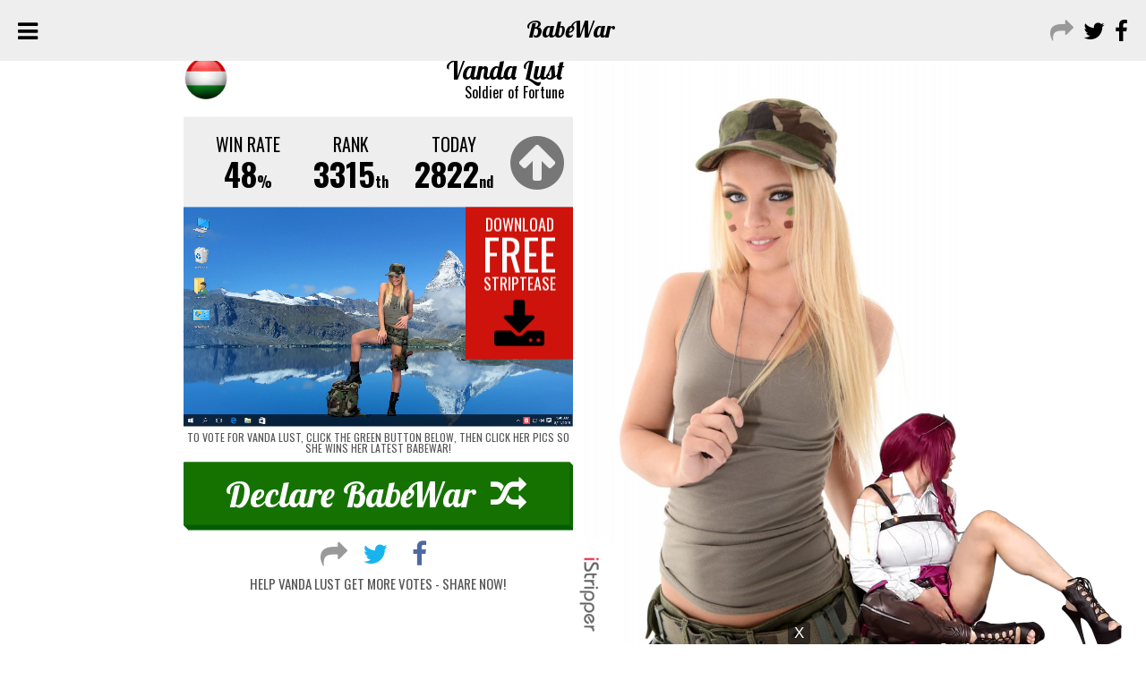

--- FILE ---
content_type: text/html; charset=UTF-8
request_url: https://babewar.com/babes/vanda-lust/2386
body_size: 6798
content:
<!DOCTYPE html>
<html>
<head>
		<meta charset="utf-8" />
	<title>Vanda Lust in Soldier of Fortune at BabeWar</title>
	<meta name="description" content="Vanda Lust is currently ranked as the world's #2822 hottest babe across the last 24 hours and #3315 overall. Join the fun - Vanda Lust needs your votes!" />
	<meta name="viewport" content="width=device-width, initial-scale=1" />
	<meta name="RATING" content="RTA-5042-1996-1400-1577-RTA" />

	<link rel="apple-touch-icon" sizes="57x57" href="/apple-touch-icon-57x57.png">
	<link rel="apple-touch-icon" sizes="60x60" href="/apple-touch-icon-60x60.png">
	<link rel="apple-touch-icon" sizes="72x72" href="/apple-touch-icon-72x72.png">
	<link rel="apple-touch-icon" sizes="76x76" href="/apple-touch-icon-76x76.png">
	<link rel="apple-touch-icon" sizes="114x114" href="/apple-touch-icon-114x114.png">
	<link rel="apple-touch-icon" sizes="120x120" href="/apple-touch-icon-120x120.png">
	<link rel="apple-touch-icon" sizes="144x144" href="/apple-touch-icon-144x144.png">
	<link rel="apple-touch-icon" sizes="152x152" href="/apple-touch-icon-152x152.png">
	<link rel="apple-touch-icon" sizes="180x180" href="/apple-touch-icon-180x180.png">
	<link rel="icon" type="image/png" href="/favicon-32x32.png" sizes="32x32">
	<link rel="icon" type="image/png" href="/favicon-194x194.png" sizes="194x194">
	<link rel="icon" type="image/png" href="/favicon-96x96.png" sizes="96x96">
	<link rel="icon" type="image/png" href="/android-chrome-192x192.png" sizes="192x192">
	<link rel="icon" type="image/png" href="/favicon-16x16.png" sizes="16x16">
	<link rel="manifest" href="/manifest.json">
	<link rel="mask-icon" href="/safari-pinned-tab.svg" color="#5bbad5">
	<meta name="msapplication-TileColor" content="#da532c">
	<meta name="msapplication-TileImage" content="/mstile-144x144.png">
	<meta name="theme-color" content="#ffffff">


	<meta name="twitter:card" content="summary_large_image">
	<meta name="twitter:site" content="@babewardotcom">
	<meta name="twitter:creator" content="@babewardotcom">
	<meta name="twitter:title" content="Vanda Lust in Soldier of Fortune at BabeWar">
	<meta name="twitter:description" content="Vanda Lust is currently ranked as the world's #2822 hottest babe across the last 24 hours and #3315 overall. Join the fun - Vanda Lust needs your votes!">
	<meta name="twitter:image" content="https://babewar.com/img/2386/social.jpg">

	<meta property="og:type" content="Article">
	<meta property="og:title" content="Vanda Lust in Soldier of Fortune at BabeWar" />
	<meta property="og:description" content="Vanda Lust is currently ranked as the world's #2822 hottest babe across the last 24 hours and #3315 overall. Join the fun - Vanda Lust needs your votes!"/>
	<meta property="og:url" content="https://babewar.com/babes/vanda-lust/2386" />
	<meta property="og:image" content="https://babewar.com/img/2386/social.jpg" />
	<meta property="og:site_name" content="BabeWar" />


	<link rel="stylesheet" href="https://cdnjs.cloudflare.com/ajax/libs/meyer-reset/2.0/reset.min.css">
	<link href='https://fonts.googleapis.com/css?family=Lobster' rel='stylesheet' type='text/css'>
	<link href='https://fonts.googleapis.com/css?family=Oswald:400,300,700' rel='stylesheet' type='text/css'>
	<link rel="stylesheet" href="https://maxcdn.bootstrapcdn.com/font-awesome/4.5.0/css/font-awesome.min.css">
	<link rel="stylesheet" href="/css/styles.css">

	<script src="https://ajax.googleapis.com/ajax/libs/jquery/1.11.3/jquery.min.js"></script>
	<!--<script src="https://cdnjs.cloudflare.com/ajax/libs/jquery.imagesloaded/4.0.0/imagesloaded.pkgd.min.js"></script>-->
	<script src="/js/imagesloaded.pkgd.min.js"></script>
	<script src="/js/jquery.visible.min.js"></script>
	<script src="/js/jquery.cycle2.min.js"></script>
	<script src="/js/jquery.cycle2.scrollVert.min.js"></script>
	<script src="/js/jquery.cycle2.scrollVertDown.min.js"></script>
	<!--<script src="/js/fastclick.js"></script>-->
	<script src="/js/js.cookie.js"></script>
	<script src="https://ajax.googleapis.com/ajax/libs/swfobject/2.2/swfobject.js"></script>
	<script type="text/javascript">
	//var gr_ppu_url = "https://babewar.com/pop.html";
	var gr_ppu_url = "https://mcdlks.com/?p=28&s=70353&pp=29&v=0&g=f0043";
	
	</script>
	<script src="/js/pop2.js" type="text/javascript"></script>
	<script>
	var template='babes';	</script>
		<script src="/js/bwar.js"></script>

</head>
<body class="babes">
	<script>
	  (function(i,s,o,g,r,a,m){i['GoogleAnalyticsObject']=r;i[r]=i[r]||function(){
	  (i[r].q=i[r].q||[]).push(arguments)},i[r].l=1*new Date();a=s.createElement(o),
	  m=s.getElementsByTagName(o)[0];a.async=1;a.src=g;m.parentNode.insertBefore(a,m)
	  })(window,document,'script','//www.google-analytics.com/analytics.js','ga');

	  ga('create', 'UA-16327754-4', 'auto');
	  ga('send', 'pageview');
	</script>

	<div id="forcerotate"><i class="fa fa-repeat"></i></div>
	<div id="wrapper">
		<div id="topbar">
			<div id="toggle" class="barleft"><i class="fa fa-bars"></i></div><div id="logo" class="barmid"><a href="/" title="BabeWar">Babe<span class="war">War</span></a></div><div id="share" class="barright"><i class="fa fa-share"></i> <a href="https://x.com/intent/tweet?text=BabeWar - where the world's hottest babes need your votes&amp;url=https://babewar.com/&amp;via=babewardotcom" title="Share babewar.com on X" target="_blank" class="twitter"><i class="fa fa-twitter"></i></a> <a href="https://www.facebook.com/sharer/sharer.php?u=https://babewar.com/" title="Share babewar.com on Facebook" target="_blank" class="facebook"><i class="fa fa-facebook"></i></a></div>
		</div>
		<div id="dropmenu">
			<ul>
				<li><a href="/">Home <i class="fa fa-arrow-circle-right"></i></a></li>
				<li><a href="/">Declare a BabeWar <i class="fa fa-arrow-circle-right"></i></a></li>
				<li><a href="/best">Top Rated Babes <i class="fa fa-arrow-circle-right"></i></a></li>
				<li><a href="/hot">Today's Hottest Babes <i class="fa fa-arrow-circle-right"></i></a></li>
				<li><a href="/latest">Latest Babes Added <i class="fa fa-arrow-circle-right"></i></a></li>
				<!--<li><a href="/fans">Most Tweeted Babes <i class="fa fa-arrow-circle-right"></i></a></li>-->
				<!--<li><a href="https://twitter.com/babewardotcom" target="_blank">On Twitter @babewardotcom <i class="fa fa-arrow-circle-right"></i></a></li>-->
			</ul><div id="siteinfo" class="logofont">
				<p>This is where the hottest babes in the world do battle.<br />
				Vote for your favorite <a href="https://babewar.com/istripper" class="virtuadescrlink" rel="nofollow" target="_blank">iStrippers <i class="fa fa-rocket"></i>
</a> and move them up the rankings!</p>
				<p>Are you ready to declare a BabeWar?</p>
				<p>Contact: <a href="mailto:warmonger@babewar.com">warmonger@babewar.com</a></p>
			</div>
		</div>		<!-- shrinkstatus: preshrunk -->
		<div id="war">

			
			<div class="ab blankedout" id="a"></div>

			<div class="ab" id="b">
				<div class='slide'><img class='intro' src='https://babewar.com/img/2386/0.png'></div>
										<div class='slide'><img src='https://babewar.com/img/2386/1.jpg'><img class='logo' src='https://babewar.com/img/common/logo.png'></div>
										<div class='slide'><img src='https://babewar.com/img/2386/2.jpg'><img class='logo' src='https://babewar.com/img/common/logo.png'></div>
										<div class='slide'><img src='https://babewar.com/img/2386/3.jpg'><img class='logo' src='https://babewar.com/img/common/logo.png'></div>
										<div class='slide'><img src='https://babewar.com/img/2386/4.jpg'><img class='logo' src='https://babewar.com/img/common/logo.png'></div>
										<div class='slide'><img src='https://babewar.com/img/2386/5.jpg'><img class='logo' src='https://babewar.com/img/common/logo.png'></div>
				
			</div>
				
			
			<!--<div id="loadingball"><div class="sk-spinner-pulse"></div></div>-->
			
			<div class="voteab unclickable" id="votea">
				<div class="cardab showing" id="cardb">
					<div class="cardcontent" id="cardcontentb">
						<a href="https://babewar.com/country/hungary"><img class="flag" src="https://babewar.com/img/common/flags/hu.png"></a>
						<div class="girlname"><h2>Vanda Lust</h2></div><div class="cardname">Soldier of Fortune</div>
						<div class="statbox">
							<div class="stat">
							<div class="stathead">Win Rate</div>48<span class="ord">%</span></div>
							<div class="stat"><div class="stathead">Rank</div>3315<span class="ord">th</span></div>
							<div class="stat"><div class="stathead">Today</div><span id="hotrank">2822<span class="ord">nd</span></span></div>
							<div class="updown"><i class="fa fa-arrow-circle-up"></i></div>
						</div>

						<div id="dloadbox">
							<a class="" title="Download Vanda Lust now!" href="https://babewar.com/download/2386" target="_blank" rel="nofollow">
							<div id="dloadbutton">Download<div class="bigfree">FREE</div>striptease<div class="dloadicon"><i class="fa fa-download"></i></div></div>
							</a>
							<div id='overview'>
								<a class='olink' title='Download Vanda Lust now!' href='https://babewar.com/download/2386' target='_blank' rel='nofollow'></a>
								<div id='overviewdiv'>
									<!--<img class='fore' src='/img/2386/prev.png'>-->
									<video src="//overview2.virtuagirl.com/a1451/overview.mp4" type="video/mp4" loop="" autoplay="" muted="" playsinline=""></video>
								</div>
							</div>

						</div>

						<script>
						$(function() {
							//if (!$('body').hasClass('smallscreen'))
							if (1)
							{
								/*swfobject.embedSWF("https://overview.virtuagirl.com/a1451/overview.swf", "overviewdiv", "345", "170", "9.0.0", false, {loaderColor:"0xFFFFFF"}, {wmode: "transparent"});*/
							}
						});
						</script>




						<div id="extrahowtovote">To vote for Vanda Lust, click the green button below, then click her pics so she wins her latest BabeWar!</div>

						<button id="nextwar" data-setid="2386" data-warid="58d8163">Declare <span class="logofont">Babe<span class="war">War</span></span> <i class="fa fa-random"></i></button>

						<div id="sharecard">
							
							<div id="babeshare" class="">
								<i class="fa fa-share"></i> 
								<a class="twitter" title="Share Vanda Lust on Twitter" href="https://twitter.com/intent/tweet?text=Vote for the fantastic @VandaVandava at BabeWar! ★&amp;url=https://babewar.com/babes/vanda-lust/2386&amp;via=babewardotcom" target="_blank"><i class="fa fa-twitter"></i></a> 
								<a class="facebook" title="Share Vanda Lust on Facebook" href="https://www.facebook.com/sharer/sharer.php?u=https://babewar.com/babes/vanda-lust/2386" target="_blank"><i class="fa fa-facebook"></i></a> 
								<!--<a class="google" title="Share Vanda Lust on Google+" href="https://plus.google.com/share?url=https://babewar.com/babes/vanda-lust/2386" target="_blank"><i class="fa fa-google-plus"></i></a>-->
								<h2 class="sharehead">Help Vanda Lust get more votes - share now! </h2>
							</div>

						</div>


					</div>
				</div>
			</div>
			
		
		</div>

						<div id="moresets" class="babesection">
					<div class="sectiontitle">
						<h2><i class="fa fa-star"></i> More of Vanda Lust <i class="fa fa-star"></i></h2>
					</div>
				
					<div class='baberow left-3'>		<a class="babelink p1" href="/babes/vanda-lust/2384">
			<div class='babeinfo'>Vanda Lust				<div class='babeset'>Kittenish Babe</div>
				<i class="fa fa-hand-o-right"></i>
			</div>
			<img class='checkvis babeimage' src='https://babewar.com/img/common/sil.png' alt="Vanda Lust in Kittenish Babe" data-osrc='https://babewar.com/img/2384/0.png'>
			<img class="checkvis flag" src='https://babewar.com/img/common/loadingflag.png' alt="hungary" data-osrc="https://babewar.com/img/common/flags/hu.png">
		</a>
			<a class="babelink p2" href="/babes/vanda-lust/2388">
			<div class='babeinfo'>Vanda Lust				<div class='babeset'>Take Off</div>
				<i class="fa fa-hand-o-right"></i>
			</div>
			<img class='checkvis babeimage' src='https://babewar.com/img/common/sil.png' alt="Vanda Lust in Take Off" data-osrc='https://babewar.com/img/2388/0.png'>
			<img class="checkvis flag" src='https://babewar.com/img/common/loadingflag.png' alt="hungary" data-osrc="https://babewar.com/img/common/flags/hu.png">
		</a>
			<a class="babelink p3" href="/babes/vanda-lust/2387">
			<div class='babeinfo'>Vanda Lust				<div class='babeset'>Dark Angel</div>
				<i class="fa fa-hand-o-right"></i>
			</div>
			<img class='checkvis babeimage' src='https://babewar.com/img/common/sil.png' alt="Vanda Lust in Dark Angel" data-osrc='https://babewar.com/img/2387/0.png'>
			<img class="checkvis flag" src='https://babewar.com/img/common/loadingflag.png' alt="hungary" data-osrc="https://babewar.com/img/common/flags/hu.png">
		</a>
	</div>				
				</div>

		






	
	<div id="adbar">
		
		<a href="https://mcdlks.com/?p=28&s=59981&pp=29&v=0&g=f0534" target="_blank" rel="nofollow">
        <img src="//b.cdsbnrs.com/12092.gif" alt="best US strippers" height="250" width="300">
        </a>
		<a href="https://mcdlks.com/?p=28&s=59981&pp=29&v=0&g=f0043" rel="nofollow" target="_blank">
		<img src="//b.cdsbnrs.com/11904.gif" alt="" height="250" width="300">
		</a>
		<a href="https://mcdlks.com/?p=28&s=59981&pp=29&v=0&g=f0534" target="_blank" rel="nofollow">
		<img src="//b.cdsbnrs.com/12090.gif" alt="" height="250" width="300">
		</a>



		<div style="clear:both;"></div>
	</div>


	<div id="footer">
		<div id="footerlogo" class="logofont"><a href="/" title="BabeWar">Babe<span class="war">War</span></a></div>

		 <a href="https://babewar.com/">© babewar.com</a><br />
		iStripper images <a href="http://istri.it?ia=32031" target="_blank">© iStripper Affiliates</a><br />
		This site is <a href="http://rtalabel.org" target="_blank">RTA labeled</a> to protect minors<br />
		<a href="https://affiliates.istripper.com/2257.php" target="_blank">18 U.S.C. 2257</a> 
	</div>

	</div> <!-- end wrapper -->
<!-- 2026-01-28 12:23:16am -->

<script>
//1024
if (window.innerWidth>1)
{

        mobileAction = 'Sliding';
        loadTool={
        path:   '/t16f6559ce54/',
        outlink:    'https://vexlira.com/?s=85204&g=%C%',
        posX:   'right',
        playtype:  'random',
        anims:  [
{"id":"f0566_MelenaMariaRya_02","card":"f0566","model":"1093","posY":"bottom"},
{"id":"f0997_Kitty_01","card":"f0997","model":"1457","posY":"bottom"},
{"id":"f0997_Kitty_02","card":"f0997","model":"1457","posY":"bottom"},
{"id":"f0998_Kitty_01","card":"f0998","model":"1457","posY":"bottom"},
{"id":"f0998_Kitty_02","card":"f0998","model":"1457","posY":"bottom"},
{"id":"f1015_MinaVonD_01","card":"f1015","model":"1461","posY":"bottom"},
{"id":"f1015_MinaVonD_02","card":"f1015","model":"1461","posY":"bottom"},
{"id":"e0070_AnissaKate_03","card":"e0070","model":"1083","posY":"bottom"},
{"id":"e0073_AnissaKate_01","card":"e0073","model":"1083","posY":"bottom"},
{"id":"e0086_ViolaBailey_01","card":"e0086","model":"967","posY":"bottom"},
{"id":"e0214_ViolaBailey_01","card":"e0214","model":"967","posY":"bottom"},
{"id":"e0214_ViolaBailey_02","card":"e0214","model":"967","posY":"bottom"},
{"id":"e0214_ViolaBailey_05","card":"e0214","model":"967","posY":"bottom"},
{"id":"e0231_LucyLi_01","card":"e0231","model":"1110","posY":"bottom"},
{"id":"e0235_LucyLi_03","card":"e0235","model":"1110","posY":"bottom"},
{"id":"e0937_AnissaKate_03","card":"e0937","model":"1083","posY":"bottom"},
{"id":"e0973_LilVos_04","card":"e0973","model":"1270","posY":"bottom"},
{"id":"f0437_GinebraBellucci_AnissaKate_01","card":"f0437","model":"1310","posY":"bottom"},
{"id":"f0437_GinebraBellucci_AnissaKate_02","card":"f0437","model":"1310","posY":"bottom"},
{"id":"f0437_GinebraBellucci_AnissaKate_03","card":"f0437","model":"1310","posY":"bottom"},
{"id":"f0437_GinebraBellucci_AnissaKate_04","card":"f0437","model":"1310","posY":"bottom"},
{"id":"f0437_GinebraBellucci_AnissaKate_05","card":"f0437","model":"1310","posY":"bottom"},
{"id":"f0921_CleaGaultier_AyakoFuji_02","card":"f0921","model":"1446","posY":"bottom"},
{"id":"f0921_CleaGaultier_AyakoFuji_03","card":"f0921","model":"1446","posY":"bottom"},
{"id":"f0921_CleaGaultier_AyakoFuji_04","card":"f0921","model":"1446","posY":"bottom"},
{"id":"f0921_CleaGaultier_AyakoFuji_05","card":"f0921","model":"1446","posY":"bottom"},
{"id":"f0922_CleaGaultier_AyakoFuji_EveSweet_01","card":"f0922","model":"1446","posY":"bottom"},
{"id":"f0922_CleaGaultier_AyakoFuji_EveSweet_02","card":"f0922","model":"1446","posY":"bottom"},
{"id":"f0922_CleaGaultier_AyakoFuji_EveSweet_03","card":"f0922","model":"1446","posY":"bottom"},
{"id":"f0922_CleaGaultier_AyakoFuji_EveSweet_04","card":"f0922","model":"1446","posY":"bottom"},
{"id":"f0922_CleaGaultier_AyakoFuji_EveSweet_05","card":"f0922","model":"1446","posY":"bottom"},
{"id":"f0922_CleaGaultier_AyakoFuji_EveSweet_06","card":"f0922","model":"1446","posY":"bottom"},
{"id":"f0605_LiyaSilver_JiaLissa_hab","card":"f0605","model":"1363","posY":"bottom"},
{"id":"f0605_LiyaSilver_JiaLissa_nu","card":"f0605","model":"1363","posY":"bottom"},
{"id":"f0738_SashaMeow_EveSweet_01","card":"f0738","model":"1410","posY":"bottom"},
{"id":"f0738_SashaMeow_EveSweet_02","card":"f0738","model":"1410","posY":"bottom"},
{"id":"f0738_SashaMeow_EveSweet_03","card":"f0738","model":"1410","posY":"bottom"},
{"id":"f0738_SashaMeow_EveSweet_04","card":"f0738","model":"1410","posY":"bottom"},
{"id":"f0738_SashaMeow_EveSweet_05","card":"f0738","model":"1410","posY":"bottom"},
{"id":"f0027_AvaCourcelles_RiaRodriguez_01","card":"f0027","model":"1097","posY":"bottom"},
{"id":"f0027_AvaCourcelles_RiaRodriguez_02","card":"f0027","model":"1097","posY":"bottom"},
{"id":"f0043_ViolaBailey_MerryPie_01","card":"f0043","model":"1107","posY":"bottom"},
{"id":"f0043_ViolaBailey_MerryPie_02","card":"f0043","model":"1107","posY":"bottom"},
{"id":"f0047_LolaReve_MerryPie_01","card":"f0047","model":"1109","posY":"bottom"},
{"id":"f0047_LolaReve_MerryPie_02","card":"f0047","model":"1109","posY":"bottom"},
{"id":"f0047_LolaReve_MerryPie_03","card":"f0047","model":"1109","posY":"bottom"},
{"id":"f0105_LucyLi_Izzy_01","card":"f0105","model":"1137","posY":"bottom"},
{"id":"e1306_MelenaMariaRya_04","card":"e1306","model":"1093","posY":"bottom"},
{"id":"e1546_AgathaVega_nu","card":"e1546","model":"1374","posY":"bottom"},
{"id":"e1746_AlissaFoxy_nu","card":"e1746","model":"1442","posY":"bottom"},
{"id":"e1746_AlissaFoxy_nu2","card":"e1746","model":"1442","posY":"bottom"},
{"id":"f0915_AlissaFoxy_01","card":"f0915","model":"1442","posY":"bottom"},
{"id":"f1245_AlissaFoxy_hab","card":"f1245","model":"1442","posY":"bottom"},
{"id":"e1317_AnastasiaBrokelyn_hab","card":"e1317","model":"1355","posY":"bottom"},
{"id":"f0900_ChristyWhite_hab","card":"f0900","model":"1439","posY":"bottom"},
{"id":"f0938_ChristyWhite_nu","card":"f0938","model":"1439","posY":"bottom"},
{"id":"f0940_ChristyWhite_hab","card":"f0940","model":"1439","posY":"bottom"},
{"id":"f0954_FreyaMayer_02","card":"f0954","model":"1423","posY":"bottom"},
{"id":"e1011_HilaryC_hab","card":"e1011","model":"1233","posY":"bottom"},
{"id":"f0608_JiaLissa_nu","card":"f0608","model":"1356","posY":"bottom"},
{"id":"f1043_KellyCollins_01","card":"f1043","model":"1466","posY":"bottom"},
{"id":"f1236_KellyCollins_02","card":"f1236","model":"1466","posY":"bottom"},
{"id":"e1805_LanaLane_01","card":"e1805","model":"1443","posY":"bottom"},
{"id":"e1805_LanaLane_02","card":"e1805","model":"1443","posY":"bottom"},
{"id":"f1190_LaylaScarlett_02","card":"f1190","model":"1493","posY":"bottom"},
{"id":"f0720_LittleCaprice_hab","card":"f0720","model":"870","posY":"bottom"},
{"id":"e0762_MilaAzul_hab","card":"e0762","model":"1212","posY":"bottom"},
{"id":"f0223_MilaAzul_nu","card":"f0223","model":"1212","posY":"bottom"},
{"id":"f1182_MilenaRay_nu","card":"f1182","model":"1429","posY":"bottom"},
{"id":"e1651_PaolaHard_02","card":"e1651","model":"1421","posY":"bottom"},
{"id":"e1269_StellaCardo_hab","card":"e1269","model":"1345","posY":"bottom"},
{"id":"e1270_StellaCardo_nu","card":"e1270","model":"1345","posY":"bottom"},
{"id":"f0551_StellaCardo_hab","card":"f0551","model":"1345","posY":"bottom"},
{"id":"f0910_Sybil_nu","card":"f0910","model":"1163","posY":"bottom"},
{"id":"e1645_SonyaBlaze_ar_nonude","card":"e1645","model":"1427","posY":"bottom"},
{"id":"f1112_SonyaBlaze_01","card":"f1112","model":"1427","posY":"bottom"},
{"id":"f0946_SiaSiberia_03","card":"f0946","model":"1450","posY":"bottom"},
{"id":"f0602_LiyaSilver_01","card":"f0602","model":"1327","posY":"bottom"},
{"id":"f0913_AlissaFoxy_02","card":"f0913","model":"1442","posY":"bottom"},
{"id":"e0086_ViolaBailey_02","card":"e0086","model":"967","posY":"bottom"},
{"id":"e0114_SapphiraA_01","card":"e0114","model":"1106","posY":"bottom"},
{"id":"e0450_GloriaSol_04","card":"e0450","model":"1169","posY":"bottom"},
{"id":"e0454_GloriaSol_01","card":"e0454","model":"1169","posY":"bottom"},
{"id":"e1802_LanaLane_01","card":"e1802","model":"1443","posY":"bottom"},
{"id":"f0566_MelenaMariaRya_02","card":"f0566","model":"1093","posY":"bottom"},
{"id":"f0565_MelenaMariaRya_02","card":"f0565","model":"1093","posY":"bottom"},
{"id":"f0565_MelenaMariaRya_01","card":"f0565","model":"1093","posY":"bottom"},
{"id":"f0811_SonyaBlaze_hab","card":"f0811","model":"1427","posY":"bottom"},
{"id":"e1999_Belka_05","card":"e1999","model":"1350","posY":"bottom"},
{"id":"f0913_AlissaFoxy_nu","card":"f0913","model":"1442","posY":"bottom"},
{"id":"f0913_AlissaFoxy_hab","card":"f0913","model":"1442","posY":"bottom"},
{"id":"f1115_SonyaBlaze_01","card":"f1115","model":"1427","posY":"bottom"},
{"id":"f1115_SonyaBlaze_02","card":"f1115","model":"1427","posY":"bottom"},
{"id":"f0946_SiaSiberia_02","card":"f0946","model":"1450","posY":"bottom"},
{"id":"e1802_LanaLane_05","card":"e1802","model":"1443","posY":"bottom"},
{"id":"f0946_SiaSiberia_05","card":"f0946","model":"1450","posY":"bottom"},
{"id":"f0943_SiaSiberia_02","card":"f0943","model":"1450","posY":"bottom"},
{"id":"f0943_SiaSiberia_05","card":"f0943","model":"1450","posY":"bottom"},
{"id":"f0899_ChristyWhite_03","card":"f0899","model":"1439","posY":"bottom"},
{"id":"f1292_EmiriMomota_nu","card":"f1292","model":"1515","posY":"Bottom"},
{"id":"f0535_EvaElfie_02","card":"f0535","model":"1339","posY":"bottom"},
{"id":"e1969_LanaLane_03","card":"e1969","model":"1443","posY":"bottom"},
{"id":"f0615_EvaElfie_01","card":"f0615","model":"1339","posY":"bottom"},
{"id":"f0615_EvaElfie_02","card":"f0615","model":"1339","posY":"bottom"},
{"id":"f0997_Kitty_01","card":"f0997","model":"1457","posY":"bottom"},
{"id":"f0997_Kitty_02","card":"f0997","model":"1457","posY":"bottom"},
{"id":"f0998_Kitty_01","card":"f0998","model":"1457","posY":"bottom"},
{"id":"f0998_Kitty_02","card":"f0998","model":"1457","posY":"bottom"},
{"id":"f1015_MinaVonD_01","card":"f1015","model":"1461","posY":"bottom"},
{"id":"f1015_MinaVonD_02","card":"f1015","model":"1461","posY":"bottom"},
{"id":"e0070_AnissaKate_03","card":"e0070","model":"1083","posY":"bottom"},
{"id":"e0073_AnissaKate_01","card":"e0073","model":"1083","posY":"bottom"},
{"id":"e0086_ViolaBailey_01","card":"e0086","model":"967","posY":"bottom"},
{"id":"e0214_ViolaBailey_01","card":"e0214","model":"967","posY":"bottom"},
{"id":"e0214_ViolaBailey_02","card":"e0214","model":"967","posY":"bottom"},
{"id":"e0214_ViolaBailey_05","card":"e0214","model":"967","posY":"bottom"},
{"id":"e0231_LucyLi_01","card":"e0231","model":"1110","posY":"bottom"},
{"id":"e0235_LucyLi_03","card":"e0235","model":"1110","posY":"bottom"},
{"id":"e0937_AnissaKate_03","card":"e0937","model":"1083","posY":"bottom"},
{"id":"e0973_LilVos_04","card":"e0973","model":"1270","posY":"bottom"},
{"id":"e1999_Belka_04","card":"e1999","model":"1350","posY":"bottom"},
{"id":"e1999_Belka_03","card":"e1999","model":"1350","posY":"bottom"},
{"id":"e1306_MelenaMariaRya_04","card":"e1306","model":"1093","posY":"bottom"},
{"id":"e1546_AgathaVega_nu","card":"e1546","model":"1374","posY":"bottom"},
{"id":"e1746_AlissaFoxy_nu","card":"e1746","model":"1442","posY":"bottom"},
{"id":"e1746_AlissaFoxy_nu2","card":"e1746","model":"1442","posY":"bottom"},
{"id":"f0915_AlissaFoxy_01","card":"f0915","model":"1442","posY":"bottom"},
{"id":"f1245_AlissaFoxy_hab","card":"f1245","model":"1442","posY":"bottom"},
{"id":"e1317_AnastasiaBrokelyn_hab","card":"e1317","model":"1355","posY":"bottom"},
{"id":"f0900_ChristyWhite_hab","card":"f0900","model":"1439","posY":"bottom"},
{"id":"f0938_ChristyWhite_nu","card":"f0938","model":"1439","posY":"bottom"},
{"id":"f0940_ChristyWhite_hab","card":"f0940","model":"1439","posY":"bottom"},
{"id":"f0954_FreyaMayer_02","card":"f0954","model":"1423","posY":"bottom"},
{"id":"e1999_Belka_02","card":"e1999","model":"1350","posY":"bottom"},
{"id":"e1990_Nici_01","card":"e1990","model":"966","posY":"bottom"},
{"id":"e1011_HilaryC_hab","card":"e1011","model":"1233","posY":"bottom"},
{"id":"f0608_JiaLissa_nu","card":"f0608","model":"1356","posY":"bottom"},
{"id":"f1043_KellyCollins_01","card":"f1043","model":"1466","posY":"bottom"},
{"id":"f1236_KellyCollins_02","card":"f1236","model":"1466","posY":"bottom"},
{"id":"e1805_LanaLane_01","card":"e1805","model":"1443","posY":"bottom"},
{"id":"e1805_LanaLane_02","card":"e1805","model":"1443","posY":"bottom"},
{"id":"f1190_LaylaScarlett_02","card":"f1190","model":"1493","posY":"bottom"},
{"id":"e1999_Belka_01","card":"e1999","model":"1350","posY":"bottom"},
{"id":"e1990_Nici_04","card":"e1990","model":"966","posY":"bottom"},
{"id":"f0720_LittleCaprice_hab","card":"f0720","model":"870","posY":"bottom"},
{"id":"e0762_MilaAzul_hab","card":"e0762","model":"1212","posY":"bottom"},
{"id":"f0223_MilaAzul_nu","card":"f0223","model":"1212","posY":"bottom"},
{"id":"f1182_MilenaRay_nu","card":"f1182","model":"1429","posY":"bottom"},
{"id":"e1651_PaolaHard_02","card":"e1651","model":"1421","posY":"bottom"},
{"id":"e1269_StellaCardo_hab","card":"e1269","model":"1345","posY":"bottom"},
{"id":"e1270_StellaCardo_nu","card":"e1270","model":"1345","posY":"bottom"},
{"id":"f0551_StellaCardo_hab","card":"f0551","model":"1345","posY":"bottom"},
{"id":"f0910_Sybil_nu","card":"f0910","model":"1163","posY":"bottom"},
{"id":"e1645_SonyaBlaze_ar_nonude","card":"e1645","model":"1427","posY":"bottom"},
{"id":"f1112_SonyaBlaze_01","card":"f1112","model":"1427","posY":"bottom"},
{"id":"f1114_SonyaBlaze_02","card":"f1114","model":"1427","posY":"bottom"},
{"id":"f0946_SiaSiberia_03","card":"f0946","model":"1450","posY":"bottom"},
{"id":"e1969_LanaLane_01","card":"e1969","model":"1443","posY":"bottom"},
{"id":"e1969_LanaLane_02","card":"e1969","model":"1443","posY":"bottom"},
{"id":"f0602_LiyaSilver_01","card":"f0602","model":"1327","posY":"bottom"},
{"id":"f0913_AlissaFoxy_02","card":"f0913","model":"1442","posY":"bottom"},
{"id":"e1990_Nici_03","card":"e1990","model":"966","posY":"bottom"},
{"id":"e0086_ViolaBailey_02","card":"e0086","model":"967","posY":"bottom"},
{"id":"e0114_SapphiraA_01","card":"e0114","model":"1106","posY":"bottom"},
{"id":"e0450_GloriaSol_04","card":"e0450","model":"1169","posY":"bottom"},
{"id":"e0454_GloriaSol_01","card":"e0454","model":"1169","posY":"bottom"},
{"id":"e1802_LanaLane_04","card":"e1802","model":"1443","posY":"bottom"},
{"id":"e1802_LanaLane_02","card":"e1802","model":"1443","posY":"bottom"},
{"id":"e1802_LanaLane_03","card":"e1802","model":"1443","posY":"bottom"},
{"id":"f1400_AlissaFoxy_nu","card":"f1400","model":"1442","posY":"Bottom"},
{"id":"f1459_SiaSiberia_hab","card":"f1459","model":"1450","posY":"Bottom"},
{"id":"f1459_SiaSiberia_nu","card":"f1459","model":"1450","posY":"Bottom"},
{"id":"e1969_LanaLane_04","card":"e1969","model":"1443","posY":"bottom"},
{"id":"e1990_Nici_02","card":"e1990","model":"966","posY":"bottom"},
{"id":"f1463_LillyMays_01","card":"f1463","model":"1547","posY":"bottom"},
{"id":"f1463_LillyMays_02","card":"1463","model":"1547","posY":"bottom"},
{"id":"f1463_LillyMays_04","card":"f1463","model":"1547","posY":"bottom"},
{"id":"f1463_LillyMays_05","card":"f1463","model":"1547","posY":"bottom"},
{"id":"f1517_Shelena_01","card":"f1517","model":"1542","posY":"bottom"},
{"id":"f1517_Shelena_02","card":"f1517","model":"1542","posY":"bottom"},
{"id":"f1517_Shelena_03","card":"f1517","model":"1542","posY":"bottom"},
{"id":"f1517_Shelena_04","card":"f1517","model":"1542","posY":"bottom"},
{"id":"f1567_MinaVonD_02","card":"f1567","model":"1461","posY":"bottom"},
{"id":"f1640_AlissaFoxy_02","card":"f1640","model":"1442","posY":"bottom"},
{"id":"f1640_AlissaFoxy_03","card":"f1640","model":"1442","posY":"bottom"},
{"id":"f1640_AlissaFoxy_06","card":"f1640","model":"1442","posY":"bottom"},
{"id":"f1640_AlissaFoxy_07","card":"f1640","model":"1442","posY":"bottom"},
{"id":"f1640_AlissaFoxy_08","card":"f1640","model":"1442","posY":"bottom"},
{"id":"f1641_AlissaFoxy_02","card":"f1641","model":"1442","posY":"bottom"},
{"id":"f1655_AlissaFoxy_01","card":"f1655","model":"1442","posY":"bottom"},
{"id":"f1655_AlissaFoxy_03","card":"f1655","model":"1442","posY":"bottom"},
{"id":"f1655_AlissaFoxy_04","card":"f1655","model":"1442","posY":"bottom"},
{"id":"f1698_AgathaVega_01","card":"f1698","model":"1374","posY":"bottom"},
{"id":"f1698_AgathaVega_04","card":"f1698","model":"1374","posY":"bottom"},
{"id":"f1460_SiaSiberia_01","card":"f1460","model":"1450","posY":"bottom"},
{"id":"f1460_SiaSiberia_02","card":"f1460","model":"1450","posY":"bottom"},
{"id":"f1460_SiaSiberia_03","card":"f1460","model":"1450","posY":"bottom"},
{"id":"f1735_AshbyWinter_01","card":"f1735","model":"1582","posY":"bottom"},
{"id":"f1735_AshbyWinter_02","card":"f1735","model":"1582","posY":"bottom"},
{"id":"f1735_AshbyWinter_03","card":"f1735","model":"1582","posY":"bottom"},
{"id":"f1735_AshbyWinter_04","card":"f1735","model":"1582","posY":"bottom"},
{"id":"f1749_Octokuro_01","card":"f1749","model":"1585","posY":"bottom"},
{"id":"f1749_Octokuro_02","card":"f1749","model":"1585","posY":"bottom"},
{"id":"f1749_Octokuro_03","card":"f1749","model":"1585","posY":"bottom"},
{"id":"f1749_Octokuro_04","card":"f1749","model":"1585","posY":"bottom"},
{"id":"f1750_Octokuro_01","card":"f1750","model":"1585","posY":"bottom"},
{"id":"f1750_Octokuro_02","card":"f1750","model":"1585","posY":"bottom"},
{"id":"f1750_Octokuro_03","card":"f1750","model":"1585","posY":"bottom"},
{"id":"f1750_Octokuro_04","card":"f1750","model":"1585","posY":"bottom"},
{"id":"f1750_Octokuro_05","card":"f1750","model":"1585","posY":"bottom"},
{"id":"f1752_Octokuro_01","card":"f1752","model":"1585","posY":"bottom"},
{"id":"f1752_Octokuro_02","card":"f1752","model":"1585","posY":"bottom"},
{"id":"f1752_Octokuro_03","card":"f1752","model":"1585","posY":"bottom"},
{"id":"f1752_Octokuro_04","card":"f1752","model":"1585","posY":"bottom"},
{"id":"f1655_AlissaFoxy_02","card":"f1655","model":"1442","posY":"bottom"},
{"id":"f1655_AlissaFoxy_05","card":"f1655","model":"1442","posY":"bottom"},
{"id":"f1640_AlissaFoxy_01","card":"f1640","model":"1442","posY":"bottom"},
{"id":"f1640_AlissaFoxy_04","card":"f1640","model":"1442","posY":"bottom"},
{"id":"f1640_AlissaFoxy_05","card":"f1640","model":"1442","posY":"bottom"},
{"id":"f1641_AlissaFoxy_01","card":"f1641","model":"1442","posY":"bottom"},
{"id":"f1641_AlissaFoxy_03","card":"f1641","model":"1442","posY":"bottom"},
{"id":"f1641_AlissaFoxy_04","card":"f1641","model":"1442","posY":"bottom"},
{"id":"f1698_AgathaVega_02","card":"f1698","model":"1374","posY":"bottom"},
{"id":"f1463_LillyMays_03","card":"f1463","model":"1547","posY":"bottom"},
{"id":"f1567_MinaVonD_01","card":"f1567","model":"1461","posY":"bottom"},
{"id":"f1567_MinaVonD_03","card":"f1567","model":"1461","posY":"bottom"}]
        };

loadToolMobile={
            path:       '/t16f6559ce54/',
            outlink:    'https://vexlira.com/?s=85204&g=%C%',
            coming:     'right',
            posY:       'bottom',
            posX:       'right',
            playtype:   'random',
            width:      220,
            anims:      [
                {'id':'best-mobile','card':'f0535','model':1339}
            ]};

}
</script>
<script src='/js/t16f6559ce54.js'></script>

	<!-- start violad -->
    <meta charset="UTF-8">
    <style>
    @keyframes violanim 
    {
        0%   {-webkit-transform: translate(0, 309px); transform: translate(0, 309px);}
        100% {-webkit-transform: translate(0, 0px); transform: translate(0, 0px);}
    }

    #violad
    {
        position: fixed;
        bottom:0px;
        left:50%;
        height:309px;
        display:none;
        z-index:9999;

        -webkit-transform: translate(0, 309px); 
        transform: translate(0, 309px);

        -webkit-animation-name: violanim;
        -webkit-animation-duration: 1s;
        -webkit-animation-delay: 5s;
        -webkit-animation-iteration-count: 1;
        -webkit-animation-fill-mode: forwards;

        animation-name: violanim;
        animation-duration: 1s;
        animation-delay: 5s;
        animation-iteration-count: 1;
        animation-fill-mode: forwards;
       

    }

    #violad.showingad
    {
        display:block;
    }

    #violad #toppart
    {
        position: absolute;
        left:0px;
        top:-309px;
        top:0px;

         -webkit-transform: translate(-216px, 0%);
        transform: translate(-216px, 0%);
    }
    #violad #botpart
    {
        position: absolute;
        left:0px;
        top:-230px;
        top:79px;

         -webkit-transform: translate(-216px, 0%);
        transform: translate(-216px, 0%);
    }
    #violad #adbg
    {
        position: absolute;
        left:0px;
        top:-230px;
        top:79px;

        background-color: #000;
        padding:0px 0px 0px 50px;

         -webkit-transform: translate(-50%, 0%); 
        transform: translate(-50%, 0%);
    }

    #violad #violadclose
    {
        position: absolute;
        left:0px;
        top:0px;

        color:#fff;
        background-color:#000;
        cursor: pointer;
        padding:5px 8px;
        text-align: right;
        display:block;
        text-decoration: none;
        font-size: 8px;
         -webkit-transform: translate(216px, 0%);
        transform: translate(216px, 0%);
    }

    @media screen and (max-width: 482px) {

        #violad
        {
            width:320px;
            height:205px;
        }

        #violad #toppart
        {
            -webkit-transform: translate(-150px, 0%);
            transform: translate(-150px, 0%);

            width:50%;
            height:auto;
        }
        #violad #botpart
        {
            -webkit-transform: translate(-150px, 0%);
            transform: translate(-150px, 0%);
            top:59px;
            width:50%;
            height:auto;
        }

        #violad #adbg
        {
            top:59px;

            width:100%;
            height:auto;

            padding-bottom:10px;

        }

        #violad #violadclose
        {
            -webkit-transform: translate(140px, 0%);
            transform: translate(140px, 0%);
        }



    }




    </style>
   
    <a id="violad" class="violaad" target="_blank" href="http://istripper.club" title="free istripper striptease">
        <img id="adbg" src="/violad/adbg.png">
        <img id="toppart" src="/violad/animbltop.png">
        <img id="botpart" src="/violad/animblbot.gif">
        <div id="violadclose">X</div>
    </a>

     <script>
        //document.cookie = "violadshown=true; max-age="+(0); //reset

        if (document.cookie.indexOf("violadshown") > -1)
        {
            console.log('repeat visit');
            console.log(document.cookie.indexOf("violadshown"));
        }
        else 
        {
            document.cookie = "violadshown=true; path=/; max-age="+(60*60*24*3); //3 days
            
            console.log('ad should show');
            document.getElementById("violad").classList.add("showingad");

            document.getElementById('violad').onclick=function()
            {
                document.getElementById("violad").classList.remove("showingad");
            }

            document.getElementById('violadclose').onclick=function(e)
            {
                document.getElementById("violad").classList.remove("showingad");
                e.preventDefault();
            }


            //setTimeout(function(){ document.getElementById("violad").classList.remove("showingad"); }, 30000);

            
        }
    </script>
     <!-- end violad -->

</body>
</html>




--- FILE ---
content_type: text/css
request_url: https://babewar.com/css/styles.css
body_size: 4677
content:
html,body
{
	font-size:16px;
	/*height:100%;*/
	font-family: 'Oswald', sans-serif;
}

/* Using border-box makes it easier to work with grids: 
   See http://www.paulirish.com/2012/box-sizing-border-box-ftw/ */
*, *:before, *:after {
  -moz-box-sizing: border-box;
  -webkit-box-sizing: border-box;
  box-sizing: border-box;
}


a
{
	text-decoration: none;
	color:#000;
}

h2
{
	font-family: 'Lobster', cursive;
}

h3
{
	font-family: 'Lobster', cursive;
	font-size:40px;
}

.logofont
{
	font-family: 'Lobster', cursive;
}

.paddbottom
{
	padding-bottom:10px;
}

#forcerotate
{
	width:100%;
	height:100%;
	position: fixed;
	background-color: rgba(0,0,0,0.9);
	color:#fff;
	z-index:9999;
	display:none;
}

.shouldrotate #forcerotate
{
	display:block;
}

@media (max-width: 567px) {

	/*#forcerotate
	{
		display:block;
	}*/
}

#forcerotate i
{
	position:absolute;
	left:50%;
	top:50%;
	font-size: 150px;
	-webkit-transform: translate(-50%, -50%);
	-ms-transform: translate(-50%, -50%);
	transform: translate(-50%, -50%);
}

#wrapper
{
	/*height:100%;*/
	width:100%;
	/*min-width:690px;
	min-width:468px;*/
	margin:0 auto;
	overflow:hidden;
}

#war
{
	position:relative;
	height:100%;
	width:100%;
	/*min-width:690px;
	min-width:468px;*/
	/*max-width:1200px;*/
	margin:0 auto;
	margin-top:69px;
	overflow:hidden;
}

.sk-spinner-pulse {
  width: 120px;
  height: 120px;
  margin: 120px auto;
  background-color: #000;
  border-radius: 100%;
  -webkit-animation: sk-pulseScaleOut 1s infinite ease-in-out;
          animation: sk-pulseScaleOut 1s infinite ease-in-out; }

@-webkit-keyframes sk-pulseScaleOut {
  0% {
    -webkit-transform: scale(0);
            transform: scale(0); }
  100% {
    -webkit-transform: scale(1);
            transform: scale(1);
    opacity: 0; } }

@keyframes sk-pulseScaleOut {
  0% {
    -webkit-transform: scale(0);
            transform: scale(0); }
  100% {
    -webkit-transform: scale(1);
            transform: scale(1);
    opacity: 0; } }



#loadingball
{
	position:absolute;
	left:50%;
	top:45%;
	text-align:center;
	/*background-color:#eee;*/
	color:#000;
	padding:20px;
	z-index:1500;
	font-family: 'Lobster', cursive;
	-webkit-transform: translate(-50%, -50%);
	-ms-transform: translate(-50%, -50%);
	transform: translate(-50%, -50%);

	border-radius: 50%;
	font-size:75px;
	-webkit-transition: opacity 0.5s ease;
	transition: opacity 0.5s ease;
	opacity:0;
}

.loadingwars #loadingball, .loadingjson #loadingball, .loadingpics #loadingball
{
	opacity:1;
}

#declaring
{
	position:absolute;
	left:50%;
	top:45%;
	text-align:center;
	background-color:#000;
	
	color:#fff;
	
	padding:20px;
	z-index:1500;
	font-family: 'Lobster', cursive;
	-webkit-transform: translate(-50%, -50%);
	-ms-transform: translate(-50%, -50%);
	transform: translate(-50%, -50%);
	border-radius: 50%;
	font-size:26px;
	-webkit-transition: opacity 0.5s ease;
	transition: opacity 0.5s ease;
	opacity:0;
}

.loadingwars #declaring
{
	opacity:1;
}



#vs
{
	position:absolute;
	left:50%;
	top:45%;
	text-align:center;
	background-color:#000;
	
	color:#fff;
	
	padding:20px;
	z-index:1500;
	font-family: 'Lobster', cursive;
	-webkit-transform: translate(-50%, -50%);
	-ms-transform: translate(-50%, -50%);
	transform: translate(-50%, -50%);
	border-radius: 50%;
	font-size:26px;
	-webkit-transition: opacity 0.5s ease;
	transition: opacity 0.5s ease;
	opacity:0;
}

.tinyscreen #vs 
{
	padding:15px;
	font-size:16px;
}

.loadingpics #vs, .loadingpics #vs, .showingpics #vs
{
	opacity:1;
}

#clicktovote
{
	position:absolute;
	left:50%;
	top:55%;
	text-align:center;
		
	color:#000;
	
	padding:20px;
	z-index:1500;
	font-family: 'Lobster', cursive;
	-webkit-transform: translate(-50%, -50%);
	-ms-transform: translate(-50%, -50%);
	transform: translate(-50%, -50%);
	font-size:18px;
	-webkit-transition: opacity 0.5s ease 0s;
	transition: opacity 0.5s ease 0s;
	opacity:0;
	/*display:none;*/
}

.tinyscreen #clicktovote
{
	top:59%;
	font-size:12px;
}

#clicktovote i
{
	position:relative;
	left:0px;
	top:1px;
}

.showingpics #clicktovote
{
	
	/*display:block;*/
	-webkit-transition: opacity 0.5s ease 5s;
	transition: opacity 0.5s ease 5s;
	opacity:1;
}

#aname, #bname
{
	position:absolute;
	width:45%;
	top:45%;
	text-align:center;
	color:#000;
	padding:20px;
	z-index:1500;
	font-family: 'Lobster', cursive;
	-webkit-transform: translate(0%, -50%);
	-ms-transform: translate(0%, -50%);
	transform: translate(0%, -50%);
	font-size:26px;

	-webkit-transition: opacity 0.5s ease;
	transition: opacity 0.5s ease;
	opacity:0;
}

.tinyscreen #aname, .tinyscreen #bname
{
	font-size:16px;
}

.loadingpics #aname, .loadingpics #bname
{
	opacity:1;
}

#aname
{
	left:0px;
	text-align: right;
}

#bname
{
	left:55%;
	text-align: left;
}


#topbar
{
	background-color: #eee;
	position:fixed;
	padding:20px;
	width:100%;
	/*min-width:690px;
	min-width:468px;*/
	z-index:2000;
	font-size:26px;
}

.smallscreen #topbar
{
	font-size:16px;
	padding:15px;
}

.barleft, .barmid, .barright
{
	display:inline-block;
	vertical-align: top;
	
}

.barleft
{
	text-align: left;
	width:40%;
}

.barright
{
	text-align: right;
	width:40%;
}

.barmid
{
	text-align: center;
	width:20%;
}

.smallscreen .barleft
{
	
	width:35%;
}

.smallscreen .barright
{
	
	width:35%;
}

.smallscreen .barmid
{
	
	width:30%;
}

#logo
{
	font-family: 'Lobster', cursive;
	position:relative;
}

span.war
{
	display:inline-block;
	/*vertical-align: top;*/
	position:relative;
	top:0px;
	left:-0.2em;
}

#share i
{
	color:#999;
}

#share a i
{
	color:#000;
	margin-left:5px;
}

#share a.facebook:hover i
{
	color:#3b5998;
}

#share a.twitter:hover i
{
	color:#00aced;
}

#share a.google:hover i
{
	color:#dd4b39;
}

#sharecard.countryshare
{
	margin: 0 auto;
    text-align: center;
    width: 300px;
}

#toggle
{
	cursor: pointer;
}

#dropmenu
{
	position:absolute;
	width:100%;
	/*top:-1000px;*/
	top:0px;
	left:0px;
	padding:20px;
	padding-top:69px;
	
	padding-bottom:30px;
	padding-left:10px;
	background-color:#ddd;
	z-index:1999;

	/*-webkit-transform: translate(0%, -100%);
	-ms-transform: translate(0%, -100%);
	transform: translate(0%, -100%);

	-webkit-transition: -webkit-transform 0.5s ease;
	transition: transform 0.5s ease;*/

	/*-webkit-transform: translate3d(0, 0, 0);*/

	top:-10000px;

	-webkit-transition: top 0.5s ease;
	transition: top 0.5s ease;

}

#dropmenu.open
{
	/*-webkit-transform: translate(0%, 0%);
	-ms-transform: translate(0%, 0%);
	transform: translate(0%, 0%);*/
	top:0px;
}

#dropmenu ul
{
	display:inline-block;
	vertical-align: top;
	width:33%;
	padding-top:20px;
}

#dropmenu ul li
{
	margin:0px 0px 0px 0px;
	font-size:20px;
}

#dropmenu ul li a
{
	width:100%;
	background-color:#ddd;
	display:block;
	padding:10px;
}

#dropmenu ul li a i
{
	font-size: 26px;
	opacity:0;
	position:relative;
	left:0px;
	top:0px;

	-webkit-transition: opacity 0.5s ease, left 0.5s ease;
	transition: opacity 0.5s ease, left 0.5s ease;
}

#dropmenu ul li a:hover
{
	background-color:#ccc;
}

#dropmenu ul li a:hover i
{
	opacity:1;
	left:10px;
}


#dropmenu #siteinfo
{
	vertical-align: top;
	display:block;
	margin-top:20px;
	padding-left:10px;
	width:33%;
	text-align: left;
	font-size: 20px;
}

#dropmenu #siteinfo p
{
	margin-bottom:10px;
}

.virtuadescrlink
{
	color:#888;
}

.virtuadescrlink:hover
{
	color:#fff;
}


@media (max-width: 1024px) {

	#dropmenu #siteinfo, #dropmenu ul
	{
		width:100%;
	}

}




.ab
{
	position:relative;
	display:inline-block;
	vertical-align: top;
	width:50%;
	height:100%;
	text-align: center;

	transition: opacity 0.5s ease;
	opacity:0;
}

.showingpics .ab, .showingcard .ab, .babes .ab
{
	opacity:1;
}

.ab.blankedout
{
	opacity:0;
}

.babes #b
{
	left:50%;
	top:0px;
	position:absolute;
}


.voteab
{
	position:absolute;
	vertical-align: top;
	top:0px;
	left:0px;
	width:50%;
	height:100%;
	text-align: center;
	/*background-color:rgba(200,0,0,0.2);*/

	transition: opacity 0.5s ease;
	opacity:1;
	z-index:1800;
	cursor: pointer;
}

.voteab.unclickable
{
	cursor: auto;
}

#votea
{

}

#voteb
{
	left:50%;
	/*background-color:rgba(200,200,0,0.2);*/
}

.thumb
{
	position:absolute;
	left:50%;
	top:45%;
	text-align:center;
	background-color:#fff;
	color:#000;
	padding:50px;

	width:100px;
	height:100px;
	line-height:100px;
	z-index:1805;
	-webkit-transform: translate(-50%, -50%);
	-ms-transform: translate(-50%, -50%);
	transform: translate(-50%, -50%);
	border-radius: 50%;
	font-size:56px;
	opacity:0;
	-webkit-transition: opacity 0.5s ease;
	transition: opacity 0.5s ease;
	cursor: pointer;
}

.thumb i
{
	position:absolute;
	left:50%;
	top:50%;
	-webkit-transform: translate(-50%, -50%);
	-ms-transform: translate(-50%, -50%);
	transform: translate(-50%, -50%);
}

.showingpics .voteab:hover .thumb
{
	opacity:1;
}

.touch .showingpics .voteab:hover .thumb
{
	opacity:0;
}

.voteab.unclickable .thumb
{
	cursor: auto;
}


#wina, #winb
{
	position:absolute;
	left:50%;
	left:0%;
	width:100%;
	top:45%;
	text-align:center;
	
	color:#000;
	font-size:30px;
	/*text-transform: uppercase;*/
	font-weight: 700;
	
	z-index:1805;
	/*-webkit-transform: translate(-50%, 350%);
	-ms-transform: translate(-50%, -350%);
	transform: translate(-50%, 350%);*/

	-webkit-transform: translate(0%, 350%);
	-ms-transform: translate(0%, -350%);
	transform: translate(0%, 350%);

	-webkit-transform: translate(0%, 350%);
	-ms-transform: translate(0%, -350%);
	transform: translate(0%, 350%);
	
	-webkit-transition: opacity 0.5s ease, -webkit-transform 0.5s ease;
	transition: opacity 0.5s ease, transform 0.5s ease;
	opacity:0;
}

.tinyscreen #wina, #winb
{
	font-size:20px;
}

.showingcard #wina, .showingcard #winb
{
	opacity:1;
	/*-webkit-transform: translate(-50%, -50%);
	-ms-transform: translate(-50%, -50%);
	transform: translate(-50%, -50%);*/

	-webkit-transform: translate(0%, -50%);
	-ms-transform: translate(0%, -50%);
	transform: translate(0%, -50%);
}


.winbig
{
	margin-top:5px;
	font-size:70px;
}

.tinyscreen .winbig
{
	font-size:50px;
}


.cardab
{
	position:absolute;
	vertical-align: top;
	top:0px;
	left:0px;
	width:100%;
	height:100%;
	text-align: center;
	background-color:rgba(255,255,255,0.5);
	background-color:#fff;

	-webkit-transition: -webkit-transform 0.5s ease 2.5s;
	transition: transform 0.5s ease 2.5s;
	opacity:0;
	z-index:1810;
	/*cursor: pointer;*/
	overflow: hidden;

	-webkit-transform: translate(0%, -100%);
	-ms-transform: translate(0%, -100%);
	transform: translate(0%, -100%);
}

.cardab.showing
{
	-webkit-transform: translate(0%, 0%);
	-ms-transform: translate(0%, 0%);
	transform: translate(0%, 0%);
	opacity:1;
}

#cardb
{

}

#carda
{
	
	
}

.cardab .cardcontent
{
	position:absolute;
	left:0%;
	top:45%;
	width:100%;
	-webkit-transform: translate(0%, -50%);
	-ms-transform: translate(0%, -50%);
	transform: translate(0%, -50%);
}

.smallscreen .cardab .cardcontent
{
	position:relative;
	left:0%;
	top:0%;
	margin-top:20px;
	width:100%;
	-webkit-transform: translate(0%, 0%);
	-ms-transform: translate(0%, 0%);
	transform: translate(0%, 0%);
}

.tinyscreen .cardab .cardcontent
{
	margin-top:10px;
}

.cardab .girlname
{
	margin-top:0px;
	text-align: right;
	font-size:30px;
	margin-right:10px;

}

.tinyscreen .cardab .girlname
{
	font-size:14px;
	margin-right:5px;

}

.cardab .cardname
{
	margin-top:2px;
	text-align: right;
	margin-right:10px;
}

.tinyscreen .cardab .cardname
{
	font-size:12px;
	margin-right:5px;

}

.cardab .statbox
{
	position:relative;
	background-color:#eee;
	padding:20px;
	margin-top:20px;
	width:100%;
	text-align: left;
}

.smallscreen .cardab .statbox
{
	padding:10px;
}

.tinyscreen .cardab .statbox
{
	margin-top:5px;
	padding:3px;
}

.cardab .statbox .stat
{
	display: inline-block;
	vertical-align: top;
	width:28%;
	padding-right:5px;
	text-align: center;
	font-size:36px;
	font-weight: 700;
}

.smallscreen .cardab .statbox .stat
{
	font-size:20px;
}

.tinyscreen .cardab .statbox .stat
{
	font-size:12px;
}

.cardab .statbox .stat .stathead
{
	text-transform: uppercase;
	font-weight: 400;
	font-size:20px;
	margin-bottom: 5px;
}

.smallscreen .cardab .statbox .stat .stathead
{
	font-size:14px;
}

.tinyscreen .cardab .statbox .stat .stathead
{
	font-size:10px;
}

.cardab .statbox .ord
{
	text-transform: lowercase;
	font-size:16px;
}

.smallscreen .cardab .statbox .ord
{
	font-size:12px;
}

.tinyscreen .cardab .statbox .ord
{
	font-size:9px;
}

.cardab .statbox .updown
{
	position:absolute;
	right:10px;
	top:50%;
	-webkit-transform: translate(0%, -52%);
	-ms-transform: translate(0%, -52%);
	transform: translate(0%, -52%);
	font-size:70px;
	color:#157200;
	color:#777;
}

.smallscreen .cardab .statbox .updown
{
	font-size:50px;
}

.tinyscreen .cardab .statbox .updown
{
	font-size:20px;
}

.cardab #overview
{
	position:relative;
	width:100%;
	/*height:170px;*/
	height:auto;

	text-align: left;
	margin-top:0px;

	background-image: url('/img/common/desktop.jpg');
	background-repeat: no-repeat;
	
	overflow:hidden;
	cursor: pointer;
}

.smallscreen .cardab #overview
{
	width:100%;
}

.tinyscreen .cardab #overview, .smallscreen .cardab #overview
{
	margin-top:0px;
	height:0px;
	padding-bottom: 56.0%;
	width: 100%;
	/*display:none;*/
}

.tinyscreen .cardab #overview video
{
	width: 100%;
}

.cardab #overview video
{
	width: 100%;
}



.cardab .olink
{
	position:absolute;
	top:0px;
	left:0px;
	width:100%;
	height:100%;
	z-index:1820;
	/*background-color:rgba(200,0,0,0.5);*/
}

.cardab .fore
{
	position:absolute;
	width:374px;
	width:220px;
	height:auto;
	top:-100px;
	top:2px;
	left:0px;
}

.cardab #dloadbox
{
	position:relative;
	
}

.cardab #dloadbutton
{
	position:absolute;
	right:0px;
	top:0px;
	width:calc(100% - 345px);
	width:120px;
	min-width:120px;
	height:170px;
	/*height:194px;*/
	background-color:#cd130b;
	color:#fff;
	text-transform: uppercase;
	padding:10px;
	font-size:18px;
	text-align: center;
	overflow:hidden;
	z-index: 1850;
}

.smallscreen .cardab #dloadbutton
{
	/*width:120px;*/
}

.tinyscreen .cardab #dloadbutton
{
	/*position: static;*/
	width:30%;
	min-width: 50px;
	background-color:transparent;
	height:auto;
	font-size:10px;
	padding:8px;
	margin-top:0px;



	display: block;
}


		

.cardab #dloadbutton .bigfree
{
	font-size:48px;
}

.cardab #dloadbutton .dloadicon
{
	font-size:60px;
	color:#000;
	text-align: center;
	position:absolute;
	bottom:5px;
	left:0px;
	width:100%;
}

.tinyscreen .cardab #dloadbutton .bigfree
{
	font-size:25px;
}

.tinyscreen .cardab #dloadbutton .dloadicon
{
	/*font-size:40px;
	bottom:5px;
	left:0px;
	width:100%;*/
	display:none;

}



.hidden
{
	display:none;

}



@media (max-width: 824px) {

    /*.cardab #dloadbutton
	{
		display:none;

	}

	.cardab #overview
	{
		
		width:100%;
	}*/

}




.cardab .flag
{
	position:absolute;
	left:0px;
	top:20px;
	top:0px;
	-webkit-transform: translate(0%, 0%);
	-ms-transform: translate(0%, 0%);
	transform: translate(0%, 0%);
	width:50px;
	height:50px;
	/*z-index:1000;*/
}

.tinyscreen .cardab .flag
{
	
	width:20px;
	height:20px;
	/*z-index:1000;*/
}



.slide
{
	width:100%;
	height:100%;
	text-align: center;
}

.ab img
{
	height:100%;
	width:auto;
	/*margin: 0 auto;*/
	-webkit-transform: translate(-50%, 0%);
	-ms-transform: translate(-50%, 0%);
	transform: translate(-50%, 0%);

	position: absolute;
  	left: 50%;
  	top: 0%;
}

.ab .logo
{
	/*position:absolute;
	left:0px;
	top:0px;*/
	
}


button, .button, input[type=submit] {
	cursor: pointer;
	font-family: 'Oswald', sans-serif;
	font-family: 'Lobster', cursive;
	margin-top:10px;
	margin-left:-4px;
	border: 0;
	width:calc(100% - 5px);
	background: #157200;
	color: white;
	padding: 10px 5px;
	font-weight: normal;
	font-size: 40px;
	text-decoration: none;
	display: inline-block;
	/* needed for anchors */
	position: relative;
	box-shadow: 1px 0px #0a6900, 0px 1px #015900, 2px 1px #0a6900, 1px 2px #015900, 3px 2px #0a6900, 2px 3px #015900, 4px 3px #0a6900, 3px 4px #015900, 5px 4px #0a6900, 4px 5px #015900, 6px 5px #0a6900, 5px 6px #015900;
}

button:hover, button:focus, button.hover, button.focus, .button:hover, .button:focus, .button.hover, .button.focus, input[type=submit]:hover, input[type=submit]:focus, input[type=submit].hover, input[type=submit].focus {
  -webkit-transform: translate(2px, 2px);
  -ms-transform: translate(2px, 2px);
  transform: translate(2px, 2px);
  box-shadow: 1px 0px #0a6900, 0px 1px #015900, 2px 1px #0a6900, 1px 2px #015900, 3px 2px #0a6900, 2px 3px #015900, 4px 3px #0a6900, 3px 4px #015900;
}

button:active, button.active, .button:active, .button.active, input[type=submit]:active, input[type=submit].active {
  -webkit-transform: translate(4px, 4px);
  -ms-transform: translate(4px, 4px);
  transform: translate(4px, 4px);
  box-shadow: 1px 0px #0a6900, 0px 1px #015900, 2px 1px #0a6900, 1px 2px #015900;
}

.smallscreen button, .smallscreen .button, .smallscreen input[type=submit]
{
	font-size: 24px;
}

.tinyscreen button, .tinyscreen .button, .tinyscreen input[type=submit]
{
	font-size: 14px;
	margin-top:5px;
	padding: 5px 5px;
}


#babeshare
{
	font-size:30px;
	margin-top:15px;
	color:#999;
}

#babeshare .sharehead
{
	font-family: 'Oswald', sans-serif;
	font-size:15px;
	text-transform: uppercase;
	color:#555;
	margin-top: 10px;
}

.smallscreen #babeshare .sharehead
{
	font-size:10px;
	margin-top: 3px;
}

.tinyscreen #babeshare .sharehead
{
	font-size:7px;
	margin-top: 3px;
}

.tinyscreen #babeshare
{
	font-size:20px;
	margin-top:10px;
}

#babeshare a 
{
	margin: 0px 10px;
	opacity:0.9;
}

#babeshare a:hover
{
	opacity:1;
}

#babeshare .twitter
{
	color:#00aced;
}

#babeshare .facebook
{
	color:#3b5998;
}

#babeshare .google
{
	color:#dd4b39;
}



.babesection
{
	padding-top:30px;
}

.babesection.nopadd
{
	padding-top:0px;
}

.baberow
{
	width:100%;
	height:400px;

	position: relative;

	margin-top:20px;
}

.baberow.left-9
{
	left:5%;
}

.baberow.left-8
{
	left:10%;
}

.baberow.left-7
{
	left:15%;
}

.baberow.left-6
{
	left:20%;
}

.baberow.left-5
{
	left:25%;
}

.baberow.left-4
{
	left:30%;
}

.baberow.left-3
{
	left:35%;
}

.baberow.left-2
{
	left:40%;
}

.baberow.left-1
{
	left:45%;
}

.baberow .babelink
{
	position: absolute;
	top:0px;
	left:0%;
	height:100%;
	width:10%;
}

.baberow .babelink .babeinfo
{
	position: absolute;
	top:50%;
	left:50%;
	width:100%;
	padding:5px;
	padding-bottom:5px;
	background-color: rgba(255,255,255,1);
	color:#000;
	font-family: 'Lobster', cursive;
	text-align: center;
	z-index:100;
	font-size: 16px;
	opacity:0;


	-webkit-transform: translate(-50%, -50%);
	-ms-transform: translate(-50%, -50%);
	transform: translate(-50%, -50%);

	-webkit-transition: opacity 0.5s ease;
	transition: opacity 0.5s ease;


}

.baberow .babelink:hover .babeinfo
{
	opacity:1;
}

.baberow .babelink .flag
{
	height:20px;
	width:20px;
	margin:0 auto;
	position: absolute;
	top:5px;
	right:5px;
	z-index:100;

	opacity:0;

	-webkit-transition: opacity 0.5s ease;
	transition: opacity 0.5s ease;
}

.baberow .babelink.countrylink .flag
{
	opacity:1;
	height:30px;
	width:30px;
}

.tinyscreen .baberow .babelink.countrylink .flag
{
	height:15px;
	width:15px;
	top:0px;
	right:0px;
}

.baberow .babelink:hover .flag
{
	opacity:1;
}

.babeinfo .babeset
{
	font-family: 'Oswald', sans-serif;
	font-size: 12px;
	margin-top:4px;
}

.baberow .babelink i
{
	font-size:30px;
	margin-top:5px;
}

.baberow .babeimage
{
	height:100%;
	width:auto;
	position: absolute;
	top:0px;
	left:50%;
	z-index:99;
	opacity:1;
	/*webkit-transition: opacity 1.0s ease,  -webkit-transform 1.0s ease;
	transition: opacity 1.0s ease, transform 1.0s ease;*/

	-webkit-transform: translate(-50%, 0%);
	-ms-transform: translate(-50%, 0%);
	transform: translate(-50%, 0%);

}

.baberow .babeimage.loaded
{
	opacity:1;
	/*-webkit-transform: translate(-50%, 0%);
	transform: translate(-50%, 0%);*/
}

.baberow .p2
{
	left:10%;
}

.baberow .p3
{
	left:20%;
}

.baberow .p4
{
	left:30%;
}

.baberow .p5
{
	left:40%;
}

.baberow .p6
{
	left:50%;
}

.baberow .p7
{
	left:60%;
}

.baberow .p8
{
	left:70%;
}

.baberow .p9
{
	left:80%;
}

.baberow .p10
{
	left:90%;
}

#istripper
{
	max-width:960px; /* */
	margin:60px auto; /* */
}

#vidholder
{
	width:100%;
	margin:0 auto;
	position: relative;
    padding-bottom: 48.9%;
    height: 0;
    overflow: hidden;

}

#vidholder video 
{
    position: absolute;
    top:0;
    left: 0;
    width: 100%;
    height: 100%;
}

#vidholder #istripperlink
{
	position: absolute;
    top:0;
    left: 0;
	display: block;
	width: 100%;
    height: 100%;
    z-index: 9999;
    line-height: 0;
}


.dloadistripperbutton
{
	display: block;
	width:100%;
	max-width:300px;
	margin:20px auto;
	padding:20px 10px;
	background-color: #992222;
	color:#fff;
	font-size:20px;
	text-align: center;
}

.dloadistripperbutton:hover
{
	background-color: #ff2222;
}

.dloadistripperbutton i
{
	font-size:30px;
}

#adbar
{
	margin:20px auto;
	width:100%;
	max-width:900px;
	clear:both;
}


#adbar a
{
	display:block;
	float:left;
	width:33%;
}

#adbar a img
{
	width:100%;
	max-width:300px;
	margin:0 auto;
	height:auto;
}


@media (max-width: 1024px) {


	#vidholder #istripperlink
	{
		display:none;
	}

    .baberow
	{
		width:100%;
		height:400px;
		left:0%;
	}

	.baberow .babelink
	{
		position: absolute;
		top:0px;
		left:0%;
		height:50%;
		width:20%;
	}

	.baberow .p2
	{
		left:20%;
	}

	.baberow .p3
	{
		left:40%;
	}

	.baberow .p4
	{
		left:60%;
	}

	.baberow .p5
	{
		left:80%;
	}

	.baberow .p6
	{
		left:0%;
		top:200px;
	}

	.baberow .p7
	{
		left:20%;
		top:200px;
	}

	.baberow .p8
	{
		left:40%;
		top:200px;
	}

	.baberow .p9
	{
		left:60%;
		top:200px;
	}

	.baberow .p10
	{
		left:80%;
		top:200px;
	}

	/* 1 */

	.baberow.left-1
	{
		left:0%;
		height:200px;
	}

	.baberow.left-1 .babelink
	{
		height:100%;
	}

	.baberow.left-1 .p1
	{
		left:40%;
	}

	/* 2 */

	.baberow.left-2
	{
		left:0%;
		height:200px;
	}

	.baberow.left-2 .babelink
	{
		height:100%;
	}

	.baberow.left-2 .p1
	{
		left:30%;
	}

	.baberow.left-2 .p2
	{
		left:50%;
	}

	/* 3 */

	.baberow.left-3
	{
		left:0%;
		height:200px;
	}

	.baberow.left-3 .babelink
	{
		height:100%;
	}

	.baberow.left-3 .p1
	{
		left:20%;
	}

	.baberow.left-3 .p2
	{
		left:40%;
	}

	.baberow.left-3 .p3
	{
		left:60%;
	}

	/* 4 */

	.baberow.left-4
	{
		left:0%;
		height:200px;
	}

	.baberow.left-4 .babelink
	{
		height:100%;
	}

	.baberow.left-4 .p1
	{
		left:10%;
	}

	.baberow.left-4 .p2
	{
		left:30%;
	}

	.baberow.left-4 .p3
	{
		left:50%;
	}

	.baberow.left-4 .p4
	{
		left:70%;
	}

	/* 5 */

	.baberow.left-5
	{
		left:0%;
		height:200px;
	}

	.baberow.left-5 .babelink
	{
		height:100%;
	}

	/* 6 */

	.baberow.left-6
	{
		left:0%;
		height:400px;
	}
	
	.baberow.left-6 .p6
	{
		left:40%;
	}

	/* 7 */

	.baberow.left-7
	{
		left:0%;
		height:400px;
	}
	
	.baberow.left-7 .p6
	{
		left:30%;
	}

	.baberow.left-7 .p7
	{
		left:50%;
	}

	/* 8 */

	.baberow.left-8
	{
		left:0%;
		height:400px;
	}
	
	.baberow.left-8 .p6
	{
		left:20%;
	}

	.baberow.left-8 .p7
	{
		left:40%;
	}

	.baberow.left-8 .p8
	{
		left:60%;
	}

	/* 9 */

	.baberow.left-9
	{
		left:0%;
		height:400px;
	}
	
	.baberow.left-9 .p6
	{
		left:10%;
	}

	.baberow.left-9 .p7
	{
		left:30%;
	}

	.baberow.left-9 .p8
	{
		left:50%;
	}

	.baberow.left-9 .p9
	{
		left:70%;
	}

}











.sectiontitle
{
	width:100%;
	text-align: center;
	padding:5px;
	font-size: 40px;

}

.tinyscreen .sectiontitle
{
	font-size: 24px;
}

.seeall
{
	position: relative;
	display:block;
	width:5%;
	min-width:110px;
	text-align: center;
	padding:5px;
	font-size: 14px;
	background-color: #555;
    color: #fff;
    margin: 8px auto;
}

.seeall i
{
	font-size: 20px;
	position: relative;
	top:0px;
	left:0px;
}


.seeall:hover
{
	background-color: #222;
}

.seeall:hover i
{
	left:5px;
}

.viewrange
{
	width:100%;
	text-align: center;
	font-size: 14px;
	color: #000;
    margin: 8px auto;
}



.nextprev
{
	position: relative;
	display:inline-block;
	width:20%;
	min-width:200px;
	text-align: center;
	padding:10px;
	font-size: 20px;
	background-color: #555;
    color: #fff;
    margin: 8px 10px;
}

.nextprev i
{
	font-size: 26px;
	position: relative;
	top:0px;
	left:0px;
}


.nav
{
	margin: 40px 0;
	text-align: center;
}

.nextprev:hover
{
	background-color: #222;
}

.next:hover i
{
	left:5px;
}

.prev:hover i
{
	left:-5px;
}


#footer
{
	width:100%;
	background-color:#222;
	color:#777;
	padding:20px;
	padding-bottom:30px;
	text-align: center;
	line-height: 1.5;
	font-size:12px;
	margin-top:30px;
}

#footer a
{
	color:#aaa;
}

#footerlogo
{
	font-size:26px;
	margin-bottom:10px;
}

#footerlogo a
{
	color:#fff;
	margin-left: 0.2rem;
}


#errordisplay
{
	background-color:#992222;
	padding:10px;
	width:100%;
	text-align: center;
	color:#fff;
	line-height:20px;
	font-size:20px;
	margin-top:20px;
	margin-bottom:0px;

	display:none;
}

.tinyscreen #errordisplay
{
	margin-top:5px;
	line-height:14px;
	font-size:12px;
}

#errordisplay.inerror
{
	display:block;
}


#extrahowtovote
{
	font-family: 'Oswald', sans-serif;
	font-size:12px;
	text-transform: uppercase;
	color:#555;
	margin-top:5px;
}

.smallscreen #extrahowtovote
{
	font-size:10px;
}


.tinyscreen #extrahowtovote
{
	font-size:7px;
}


.ubertitle 
{
    font-family: "Lobster",cursive;

    font-size: 50px;
    padding: 20px 5px 5px 5px;
    text-align: center;
    width: 100%;
    margin-bottom:30px;
}

#TPoppingTool
{
	z-index:9999;
}


img.bigflag
{
	width:120px;
	height:auto;
}


--- FILE ---
content_type: text/javascript
request_url: https://babewar.com/js/jquery.cycle2.scrollVertDown.min.js
body_size: -21
content:
/* Plugin for Cycle2; Copyright (c) 2012 M. Alsup; v20141007 */
!function(a){"use strict";a.fn.cycle.transitions.scrollVertDown={before:function(a,b,c,d){a.API.stackSlides(a,b,c,d);var e=a.container.css("overflow","hidden").height();a.cssBefore={top:d?e:-e,left:0,opacity:1,display:"block",visibility:"visible"},a.animIn={top:0},a.animOut={top:d?-e:e}}}}(jQuery);

--- FILE ---
content_type: text/javascript
request_url: https://babewar.com/js/bwar.js
body_size: 5611
content:
var countries=[];
countries['czech republic']='cz';
countries['hungary']='hu';
countries['spain']='es';
countries['slovakia (slovak republic)']='sk';
countries['slovakia']='sk';
countries['slovak republic']='sk';
countries['france']='fr';
countries['russia']='ru';
countries['philippines']='ph';
countries['united states']='us';
countries['united kingdom']='uk';
countries['australia']='au';
countries['china']='cn';
countries['poland']='pl';
countries['taiwan, province of china']='tw';
countries['taiwan']='tw';
countries['cambodia']='kh';
countries['sweden']='se';
countries['germany']='de';
countries['morocco']='ma';
countries['italy']='it';
countries['cuba']='cu';
countries['south africa']='za';
countries['venezuela']='ve';
countries['tunisia']='tn';
countries['serbia']='rs';
countries['japan']='jp';
countries['belgium']='be';
countries['romania']='ro';
countries['latvia']='lv';
countries['portugal']='pt';
countries['canada']='ca';
countries['netherlands']='nl';
countries['ukraine']='ua';
countries['switzerland']='ch';
countries['austria']='at';
countries['brazil']='br';
countries['uruguay']='uy';
countries['belarus']='by';
countries['colombia']='co';
countries['slovenia']='sl';
countries['greece']='gr';
countries['estonia']='ee';
countries['thailand']='th';
countries['peru']='pe';
countries['argentina']='ar';
countries['indonesia']='id';
countries['singapore']='sg';
countries['hong kong']='hk';


var countryslug=[];
countryslug['indonesia']='indonesia';
countryslug['czech republic']='czech-republic';
countryslug['hungary']='hungary';
countryslug['spain']='spain';
countryslug['slovakia (slovak republic)']='slovakia';
countryslug['slovakia']='slovakia';
countryslug['slovak republic']='slovakia';
countryslug['france']='france';
countryslug['russia']='russia';
countryslug['philippines']='philippines';
countryslug['united states']='united-states';
countryslug['united kingdom']='united-kingdom';
countryslug['australia']='australia';
countryslug['china']='china';
countryslug['poland']='poland';
countryslug['taiwan, province of china']='taiwan';
countryslug['taiwan']='taiwan';
countryslug['cambodia']='cambodia';
countryslug['sweden']='sweden';
countryslug['germany']='germany';
countryslug['morocco']='morocco';
countryslug['italy']='italy';
countryslug['cuba']='cuba';
countryslug['south africa']='south-africa';
countryslug['venezuela']='venezuela';
countryslug['tunisia']='tunisia';
countryslug['serbia']='serbia';
countryslug['japan']='japan';
countryslug['belgium']='belgium';
countryslug['romania']='romania';
countryslug['latvia']='latvia';
countryslug['portugal']='portugal';
countryslug['canada']='canada';
countryslug['netherlands']='netherlands';
countryslug['ukraine']='ukraine';
countryslug['switzerland']='switzerland';
countryslug['austria']='austria';
countryslug['brazil']='brazil';
countryslug['uruguay']='uruguay';
countryslug['belarus']='belarus';
countryslug['colombia']='colombia';
countryslug['slovenia']='slovenia';
countryslug['greece']='greece';
countryslug['estonia']='estonia';
countryslug['thailand']='thailand';
countryslug['peru']='peru';
countryslug['argentina']='argentina';

var adjectives=['lovely','amazing','stunning','beautiful','perfect','incredible','fantastic','flawless','fabulous'];



var a,b;
var currentwars=[];
var seen=[];
var cseen=Cookies.get('seen');
var currentwar='';
var unranked=999999;
var reflink="http://desklks.com/?p=28&s=32031&pp=1&v=0&g=";
reflink="https://babewar.com/download/";
//var minwarwidth=568;
var minwarwidth=320;
var smallscreen=412*2;
var tinyscreen=568;


var comprank=unranked;
var lastscrollpos=0;
var neednewwars=1;

//var minwarwidth=690;
//var minwarwidth=768;

if (cseen && cseen.length>0)
{
	seen=cseen.split(',');
	var bl=byteLength(cseen);
	console.log(bl+'bytes');
}

//console.log( 'at pageload');
console.log('seen '+seen.length);






function didvote(data)
{
	console.log('didvote');
	console.log(data);

	if (data && data.wi)
	{

		data.wi.rank_today=parseInt(data.wi.rank_today);
		data.wi.rank=parseInt(data.wi.rank);

		var trank=data.wi.rank_today+'<span class="ord">'+ordinal_suffix(data.wi.rank_today)+"</span>";
		
		$('#hotrank').html(trank);

		var updown="left";
		if (data.wi.rank_today<comprank)
		{
			updown="up";
		}
		else if (data.wi.rank_today>comprank)
		{
			updown="down";
		}
		$('.updown').html("<i class='fa fa-arrow-circle-"+updown+"'></i>");
	}
	else if (data.err)
	{
		console.log('Error: '+data.err);
		$('#errordisplay').html(data.err);
		$('#errordisplay').addClass('inerror');
	}
	else
	{
		console.log('no data');
	}


}

function gotwars(data)
{
	console.log(data);

	neednewwars=0;

	currentwars=data.w.split(',');
	
	var currentseens=[];

	for (var s=0; s<seen.length; s++)
	{
		var indx=currentwars.indexOf(seen[s]);
		if (indx>-1)
		{
			currentwars.splice(indx, 1);
			//keep this value in list of seen wars as it is still active
			currentseens.push(seen[s]);
			//console.log('deleting '+seen[s]);
		}
		
	}

	//store updated (reduced) seen array in cookie
	seen=currentseens;
	Cookies.set('seen', seen.join(','), { expires: 1 });

	console.log('done deleting');
	console.log(currentwars);

	getwar();
}

function gotwar(data)
{
	console.log(data);

	recalc();

	a=data.a;
	b=data.b;
	var w=data.w;
	currentwar=w;

	neednewwars=parseInt(data.r);

	var totalloaded=0;
	var percloaded=0;
	var introsloaded=0;
	var kickedoff=false;

	$('#war').removeClass('loadingjson');
	$('#war').addClass('loadingpics');

	$('#a').html('');
	$('#b').html('');

	$('#aname').html(a.girl_name);
	$('#bname').html(b.girl_name);

	$('#a').html("<div class='slide'><img class='intro' src='https://babewar.com/img/"+a.id+"/0.png'></div>");
	for (var i=1; i<=5; i++)
	{
		$('#a').append("<div class='slide'><img src='https://babewar.com/img/"+a.id+"/"+i+".jpg'><img class='logo' src='https://babewar.com/img/common/logo.png'></div>");
	}

	//$('#a').append("<img class='flag' src='https://babewar.com/img/common/flags/"+countries[a.country]+".png'>");

	$('#b').html("<div class='slide'><img class='intro' src='https://babewar.com/img/"+b.id+"/0.png'></div>");
	for (var i=1; i<=5; i++)
	{
		$('#b').append("<div class='slide'><img src='https://babewar.com/img/"+b.id+"/"+i+".jpg'><img class='logo' src='https://babewar.com/img/common/logo.png'></div>");
	}

	//$('#b').append("<img class='flag' src='https://babewar.com/img/common/flags/"+countries[b.country]+".png'>");

	$('#war').imagesLoaded()
	  .always( function( instance ) {
	    console.log('all images loaded');
	  })
	  .done( function( instance ) {
	    console.log('all images successfully loaded');

	    

		//console.log( 'after view');
		//console.log(seen);

	  })
	  .fail( function() {
	    console.log('all images loaded, at least one is broken');
	  })
	  .progress( function( instance, image ) {
	    var result = image.isLoaded ? 'loaded' : 'broken';
	    //console.log( 'image is ' + result + ' for ' + image.img.src );
	    //console.log(image);
	    //console.log(image.img);
	    if ($(image.img).hasClass('logo'))
	    {
	    	//console.log('is logo');
	    }
	    else
	    {
	    	//console.log( 'image is ' + result + ' for ' + image.img.src );
	    	totalloaded++;
	    	if ($(image.img).hasClass('intro'))
	    	{
	    		//console.log('is logo');
	    		introsloaded++;
	    	}	
	    }

	    percloaded=Math.round((totalloaded/12)*100);

	    var numimages=instance.images.length;
	    //console.log(numimages+' total images');
	    //if (percloaded>50)
	    if (introsloaded>1 && !kickedoff)
	    {
	    	//console.log(totalloaded+' loaded');
	    	//console.log(percloaded+'%');

	    	$('#war').removeClass('loadingpics');
			$('#war').addClass('showingpics');

			$('#a').cycle('destroy');
			$('#b').cycle('destroy');


	    	kickedoff=true;

	    	var opts={
    		speed: 500,
    		timeout: 2000,
    		fx: 'scrollVert',
    		slides: '> .slide',
    		delay: 1000
    		}

    		var optsb={
    		speed: 500,
    		timeout: 2000,
    		fx: 'scrollVertDown',
    		slides: '> .slide',
    		delay: 1000
    		}


    		//fadeout
    		//scrollVert
    		//centerHorz: true

		    $('#a').cycle(opts);
    		$('#b').cycle(optsb);

    		$('#votea').click(votea);
  			$('#voteb').click(voteb);

    		//$('#a').addClass('ready');
    		//$('#b').addClass('ready');

    		//$('#war').addClass('ready');

    		//mark war as seen
    		seen.unshift(w);
    		if (seen.length>500)
    		{
    			seen.length=500;
    		}
    		Cookies.set('seen', seen.join(','), { expires: 1 });

    		var indx=currentwars.indexOf(w);
			if (indx>-1)
			{
				currentwars.splice(indx, 1);
				//console.log('deleting from currentwars '+w);
			}




	    	//
	    }
	  });


	
	  
	

}

function getwar()
{
	//console.log('getwar');
	//$('#a').cycle('destroy');
	//$('#b').cycle('destroy');
	//avoid doubleclick
	$('#nextwar').unbind('click');


	$('#aname').html('');
	$('#bname').html('');

	$('#carda').html('');
	$('#cardb').html('');

	$('#wina').html('');
	$('#winb').html('');

	$('#a').removeClass('blankedout');
	$('#b').removeClass('blankedout');
	
	$('#carda').removeClass('showing');
	$('#cardb').removeClass('showing');

	$('#votea').removeClass('unclickable');
	$('#voteb').removeClass('unclickable');


	$('#war').removeClass('loadingwars');
	$('#war').removeClass('showingcard');
	$('#war').removeClass('showingpics');
	$('#war').removeClass('loadingpics');
	//$('#war').addClass('loadingjson');

	$( "#votea" ).mouseout();
	$( "#voteb" ).mouseout();


	//$('#a').removeClass('ready');
	//$('#b').removeClass('ready');
	//$('#war').removeClass('ready');

	if (neednewwars>0)
	{
		console.log('neednewars');
		getwars();
	}
	else
	{
		console.log('dont neednewars');

		var warwanted=0;

		/*var hardwar=Cookies.get('hardwar');
		if (hardwar)
		{
			console.log('found hardwar'+hardwar);
			warwanted=hardwar;
			Cookies.remove('hardwar');
		}
		else if (currentwars.length>0)
		{
			console.log('choosing war at random from available wars');
			warwanted = currentwars[Math.floor(Math.random() * currentwars.length)];
		}*/

		if (currentwars.length>0)
		{
			console.log('choosing war at random from available wars');
			warwanted = currentwars[Math.floor(Math.random() * currentwars.length)];
		}

		console.log(currentwars.length+' wars left');

		$('#war').addClass('loadingjson');

		var hardset=Cookies.get('hardset');
		if (hardset && parseInt(hardset)>0)
		{
			console.log('found hardset'+hardset);
			Cookies.remove('hardset');

			$.ajax({
		  	dataType: "json",
		  	url: 'https://babewar.com/getwarset/'+hardset,
		  	data: {},
		  	success: gotwar
			});

		}
		else
		{
			$.ajax({
		  	dataType: "json",
		  	url: 'https://babewar.com/getwar/'+warwanted,
		  	data: {},
		  	success: gotwar
			});
		}


		
	}

}

function getwars()
{
	
	/*$.ajax({
	  dataType: "json",
	  url: 'https://babewar.com/getwars.php',
	  data: {},
	  success: gotwars
	});*/

	$('#war').addClass('loadingwars');

	$.ajax({
	  dataType: "json",
	  url: 'https://babewar.com/getwars/',
	  data: {},
	  success: gotwars
	});
}

function votea()
{
	vote('a');
}

function voteb()
{
	vote('b');
}

function vote(v)
{
	
	/*$.ajax({
	  dataType: "json",
	  url: 'https://babewar.com/vote.php',
	  data: {ab:v, war:currentwar},
	  success: didvote
	});*/

	$.ajax({
	  dataType: "json",
	  url: 'https://babewar.com/vote/'+currentwar+'/'+v,
	  data: {},
	  success: didvote
	});

	$('#war').removeClass('showingpics');
	$('#war').addClass('showingcard');

	$('#a').removeClass('blankedout');
	$('#b').removeClass('blankedout');


	$('#carda').removeClass('showing');
	$('#cardb').removeClass('showing');

	$('#votea').unbind('click');
	$('#voteb').unbind('click');
	$('#votea').addClass('unclickable');
	$('#voteb').addClass('unclickable');

	var winner=a;
	var loserchar='b';

	if (v=='b')
	{
		winner=b;
		loserchar='a';
	}

	console.log('you voted for '+winner.girl_name+' ('+winner.id+')');

	
	$('#win'+v).html('<div class="logofont">'+winner.girl_name + '</div> <div class="winbig">WINS!</div>');
	$('#'+loserchar).addClass('blankedout');

	$( "#votea" ).mouseout();
	$( "#voteb" ).mouseout();

	
	//show card
	
	winner.rank=parseInt(winner.rank);
	winner.rank_today=parseInt(winner.rank_today);
	winner.wars=parseInt(winner.wars);
	winner.wins=parseInt(winner.wins);

	$('#card'+v).addClass('showing');

	$('#card'+v).html('<div class="cardcontent" id="cardcontent'+v+'"></div>');
	$('#cardcontent'+v).append("<a href='https://babewar.com/country/"+countryslug[winner.country]+"'><img class='flag' src='https://babewar.com/img/common/flags/"+countries[winner.country]+".png'></a>");
	$('#cardcontent'+v).append("<div class='girlname'><h2>"+winner.girl_name+"</h2></div>");
	$('#cardcontent'+v).append("<div class='cardname'>"+winner.card_name+"</div>");

	$('#cardcontent'+v).append("<div class='statbox'></div>");

	comprank=parseInt(winner.rank);

	var drank=winner.rank+'<span class="ord">'+ordinal_suffix(winner.rank)+"</span>";
	if (winner.rank==unranked)
	{
		drank=" - ";
	}

	var trank=winner.rank_today+'<span class="ord">'+ordinal_suffix(winner.rank_today)+"</span>";
	if (winner.rank_today==unranked)
	{
		trank=" - ";
	}

	var winrate=" - ";
	winner.wars++;
	if (winner.wars>0)
	{
		winner.wins++;
		winrate=Math.round((winner.wins/winner.wars)*100)+"<span class='ord'>%</span>";
	}

	$('#cardcontent'+v+' .statbox').append("<div class='stat'><div class='stathead'>Win Rate</div>"+winrate+"</div>");
	$('#cardcontent'+v+' .statbox').append("<div class='stat'><div class='stathead'>Rank</div>"+drank+"</div>");
	$('#cardcontent'+v+' .statbox').append("<div class='stat'><div class='stathead'>Today</div><span id='hotrank'>"+trank+"</span></div>");

	var updown="left";
	if (winner.rank_today<winner.rank)
	{
		updown="up";
	}
	else if (winner.rank_today>winner.rank)
	{
		updown="down";
	}
	$('#cardcontent'+v+' .statbox').append("<div class='updown'><i class='fa fa-arrow-circle-"+updown+"'></i></div>");

	$('#cardcontent'+v).append("<div id='dloadbox'></div>");

	$('#cardcontent'+v+' #dloadbox').append("<a class='' title='Download "+winner.girl_name+" now!' href='"+reflink+''+winner.id+"' target='_blank' rel='nofollow'><div id='dloadbutton'>Download<div class='bigfree'>FREE</div>striptease<div class='dloadicon'><i class='fa fa-download'></i></div></div></a>");

	$('#cardcontent'+v+' #dloadbox').append("<div id='overview'><a class='olink' title='Download "+winner.girl_name+" now!' href='"+reflink+''+winner.id+"' target='_blank' rel='nofollow'></a><div id='overviewdiv'><video src='//overview2.virtuagirl.com/"+winner.card+"/overview.mp4' type='video/mp4' loop='' autoplay='' playsinline='' muted='' ></video></div></div>");

	//<img class='fore' src='/img/"+winner.id+"/prev.png'>
	

	//if (!$('body').hasClass('smallscreen'))
	if (1)
	{
		//swfobject.embedSWF("https://overview.virtuagirl.com/"+winner.card+"/overview.swf", "overviewdiv", "345", "170", "9.0.0", false, {loaderColor:"0xFFFFFF"}, {wmode: "transparent"});
	}
	

	$('#cardcontent'+v).append("<div id='errordisplay'></div>");


	$('#cardcontent'+v).append("<div id='errordisplay'></div>");

	$('#cardcontent'+v).append("<div id='extrahowtovote'>You voted for "+winner.girl_name+"! Click the green button below to help more babes win their BabeWars!</div>");
	
	$('#cardcontent'+v).append("<button id='nextwar'>Next <span class='logofont'>Babe<span class='war'>War</span></span> <i class='fa fa-random'></i></button>");

	$('#nextwar').click(getwar);

	var adj=adjectives[Math.floor(Math.random() * adjectives.length)];

	var sharetitle='The '+adj+' '+winner.girl_name+' is in a BabeWar! Help her out - she needs your vote! ♥';
	if (winner.twitterhandle.length>0)
	{
		sharetitle='The '+adj+' '+'@'+winner.twitterhandle+' is in a BabeWar! She needs your vote! ♥';
	}
	var slug=winner.girl_name.toLowerCase();
	slug=slug.split(' ').join('-');
	var shareurl="https://babewar.com/babes/"+slug+'/'+winner.id;
	//var twitterURL = 'https://twitter.com/intent/tweet?text='.$sharetitle.'&amp;url='.$shareurl.'&amp;via=twitterhandlehere';
	var twitterURL = 'https://twitter.com/intent/tweet?text='+sharetitle+'&amp;url='+shareurl+'&amp;via=babewardotcom';
	var facebookURL = 'https://www.facebook.com/sharer/sharer.php?u='+shareurl;
	var googleURL = 'https://plus.google.com/share?url='+shareurl;


	$('#cardcontent'+v).append('<div id="babeshare"><i class="fa fa-share"></i></div>');
	$('#babeshare').append('<a class="twitter" title="Share '+winner.girl_name+' on Twitter" href="'+twitterURL+'" target="_blank"><i class="fa fa-twitter"></i></a>');
	$('#babeshare').append('<a class="facebook" title="Share '+winner.girl_name+' on Facebook" href="'+facebookURL+'" target="_blank"><i class="fa fa-facebook"></i></a>');
	$('#babeshare').append('<a class="google" title="Share '+winner.girl_name+' on Google+" href="'+googleURL+'" target="_blank"><i class="fa fa-google-plus"></i></a>');
	
	$('#babeshare').append('<h2 class="sharehead">Help '+winner.girl_name+' win more BabeWars - share now! </h2>');
	


	//$('#card'+v).addClass('active');
	
	//getwar();
}


function recalc()
{
	


	var barheight=$( '#topbar' ).outerHeight()+0;
	var availheight=$( window ).height()-barheight;
	var fullwidth=Math.round(availheight*(1200/900));

	if (fullwidth>$( window ).width())
	{
		fullwidth=$( window ).width();
		availheight=fullwidth*(900/1200);
	}

	if (fullwidth<=minwarwidth)
	{
		fullwidth=minwarwidth;
		availheight=fullwidth*(900/1200);
	}



	/*if (availheight>minwarwidth*(900/1200))
	{
		//fullwidth=minwarwidth;
		availheight=fullwidth*(900/1200);
	}*/


	$('#war').css('margin-top',barheight+'px');
	$('#notwar').css('margin-top',barheight+'px');
	$('#war').css('height',availheight+'px');
	$('#war').css('width',fullwidth+'px');

	$('#dropmenu').css('height',$(document).height()+'px');

	if ($('#dropmenu').hasClass('open'))
	{
		$('#dropmenu').css('top','');
	}
	else
	{
		$('#dropmenu').css('top','-'+$(document).height()+'px');
	}

	//console.log('fullwidth'+fullwidth);
	//console.log('smallscreen'+smallscreen);

	if (fullwidth<smallscreen)
	{
		$('body').addClass('smallscreen');
	}
	else
	{
		$('body').removeClass('smallscreen');
	}

	/*if (screen.height>screen.width && $( window ).width()<minwarwidth)
	{
		$('body').addClass('shouldrotate');
	}
	else
	{
		$('body').removeClass('shouldrotate');
	}*/

	if (fullwidth<tinyscreen)
	{
		$('body').addClass('tinyscreen');
	}
	else
	{
		$('body').removeClass('tinyscreen');
	}


	
	

	rescroll();

	


}

function rescroll()
{
	$( ".checkvis" ).each(function( index ) {
  		if ($(this).visible( true ))
  		{
  			$(this).addClass('onscreen');
  			$(this).removeClass('checkvis');

  			if ($(this).data('osrc'))
  			{
  				$(this).attr("src",$(this).data('osrc'));

  				/*$(this).imagesLoaded().always( function( instance ) 
  				{
	    			console.log('imagesLoaded');
	    			console.log(instance);
	    			$(instance.elements[0]).addClass('loaded');
	  			});*/

  			}




  		}
	});

	$( "#istripvid" ).each(function( index ) {
  		if ($(this).visible( true ))
  		{
  			if (!$(this).hasClass('onscreen'))
  			{
  				$(this).addClass('onscreen');
  				$('#istripvid').get(0).play()
  			}
		
  		}
	});



	
  			

}


function ordinal_suffix(i) 
{
    i=parseInt(i);
    var j = i % 10,
        k = i % 100;
    if (j == 1 && k != 11) {
        return "st";
    }
    if (j == 2 && k != 12) {
        return "nd";
    }
    if (j == 3 && k != 13) {
        return "rd";
    }
    return "th";
}

function byteLength(str) {
  // returns the byte length of an utf8 string
  var s = str.length;
  for (var i=str.length-1; i>=0; i--) {
    var code = str.charCodeAt(i);
    if (code > 0x7f && code <= 0x7ff) s++;
    else if (code > 0x7ff && code <= 0xffff) s+=2;
    if (code >= 0xDC00 && code <= 0xDFFF) i--; //trail surrogate
  }
  return s;
}

/* ************************ */

$(function() {

	//FastClick.attach(document.body);

	document.addEventListener('touchstart', function(e) {

		$('body').addClass('touch');
    
	}, false);


	$( window ).resize(recalc);
	$( window ).scroll(rescroll);
  	$( window ).resize();


  	$('#toggle').click(function()
  	{
  		if ( $('#dropmenu').hasClass('open') )
  		{
  			$('#dropmenu').removeClass('open');
  			$('#toggle').html('<i class="fa fa-bars"></i>');

  			$('html, body').animate({scrollTop: lastscrollpos},10);
  		}
  		else
  		{
  			$('#dropmenu').addClass('open');
  			$('#dropmenu').css('top','');
  			$('#toggle').html('<i class="fa fa-times-circle"></i>');

  			lastscrollpos=$('html, body').scrollTop();
  			//$(document).animate({scrollTop : 0},500);
  			$('html, body').animate({scrollTop : 0},500);

  			//$('#war').css('display','none');
  		}
  	});


  	if (template=='war')
  	{
  		getwars();
  	}
  	else if (template=='babes')
  	{
  		$('#war').addClass('showingpics');

		var optsb={
		speed: 500,
		timeout: 2000,
		fx: 'scrollVertDown',
		slides: '> .slide',
		delay: 1000
		};


	    
		$('#b').cycle(optsb);

		$('#nextwar').click(function(){

			var hardwar=$(this).data('warid');
			var hardset=$(this).data('setid');
			/*if (hardwar)
			{
				Cookies.set('hardwar', hardwar);
			}
			else
			{
				Cookies.remove('hardwar');
			}*/
			if (hardset)
			{
				Cookies.set('hardset', hardset);
			}
			else
			{
				Cookies.remove('hardset');
			}
			

			window.location.href = "/";
		});


		
  	}
  	//getwar();

  	//$('.ab').click(getwar);

  	


        
});



--- FILE ---
content_type: text/javascript
request_url: https://babewar.com/js/pop2.js
body_size: 1456
content:
(function() {
	var options = {
		'dimensions' : { 'height' : 1400, 'width'  : 1000 },
		'hardcore'   : false,
		'mobiletab'  : true,
		'show_on'    : 1,
		'timing'     : { 'delay' : 0, 'max' : 1, 'period' : 24*60*60 },//6*60*60 },
		'url'        : gr_ppu_url
	};
	
	var system = {
		'options'  : 'toolbar=no,directories=no,scrollbars=yes,location=yes,statusbar=yes,menubar=no,resizable=1,width=' + options.dimensions.width + ',height=' + options.dimensions.height + ',left=' + Math.round((screen.width-options.dimensions.width)/2) + ',top=' + Math.round((screen.height-options.dimensions.height)/2),
		'shown'    : 0,
		'window'   : false
	};

	var _parent = self;
	try {
		_parent = (top!=self && typeof(top.document.location.toString())==='string') ? top : self;
	} catch (e) {};

	var xbrowser = function(){
		var n = navigator.userAgent.toLowerCase(),
			b = {
				webkit: /webkit/.test(n),
				mozilla: (/mozilla/.test(n)) && (!/(compatible|webkit)/.test(n)),
				chrome: /chrome/.test(n),
				msie: (/msie/.test(n)) && (!/opera/.test(n)),
				ie11: /mozilla/.test(n)&&/trident/.test(n)&&/rv:11/.test(n),
				firefox: /firefox/.test(n),
				safari: (/safari/.test(n) && !(/chrome/.test(n))),
				opera: /opera/.test(n),
				android: /android/i.test(n),
				ios: /iphone|ipad|ipod/i.test(n),
				blackberry: /blackberry|bb/i.test(n),
				winphone: /windows\sphone/i.test(n)
			};
		b.version = (b.safari) ? (n.match(/.+(?:ri)[\/: ]([\d.]+)/) || [])[1] : (n.match(/.+(?:ox|me|ra|ie)[\/: ]([\d.]+)/) || [])[1];
		return b;
	}();
	
	function popundrSetCookie (name, value, interval) { document.cookie = name + '=' + value + ';' + (interval ? ' expires=' + (new Date((new Date()).getTime() + interval)).toUTCString() + ';' : '') + ' path=/';};

	function popundrGetCookie (name) {
		var cookies = document.cookie.toString().split('; ');
		for (var i in cookies) if (cookies[i].split('=')[0] == name) return cookies[i].split('=')[1];
		return false;
	};
	
	if (options.show_on) {
		var show_on_counter = (popundrGetCookie('ppu_show_on')-0)+1;
		popundrSetCookie('ppu_show_on', show_on_counter, options.timing.period*1000);
	};
	
	if (!options.timing.period) {
		popundrSetCookie('ppu_sub', 0, -1);
		popundrSetCookie('ppu_delay', 0, -1);
	};
	
	function popundrInit() {
		if (options.show_on&&show_on_counter<options.show_on) return true;
		else {
			if (!popundrGetCookie('ppu_main')) {
				popundrSetCookie('ppu_main', 1, options.timing.period*1000);
				popundrSetCookie('ppu_sub', 0, -1);
			};
			if (!options.timing.period&&system.shown<options.timing.max) {
				popundrSetCookie('ppu_sub', 0, -1);
				popundrSetCookie('ppu_delay', 0, -1);
			};
			var sub = (popundrGetCookie('ppu_sub')-0) + 1;
			if (((sub<=options.timing.max&&system.shown<options.timing.max)||!options.timing.max)&&!(popundrGetCookie('ppu_delay')-0)) {
				system.shown++;
				popundrSetCookie('ppu_sub', sub, options.timing.period*1000);
				popundrSetCookie('ppu_delay', 1, (!options.timing.delay ? -1 : options.timing.delay*1000));
				if (xbrowser.chrome||(options.mobiletab&&(xbrowser.android||xbrowser.ios||xbrowser.blackberry||xbrowser.winphone))) {
					var ghost = document.createElement('a');
					ghost.href = options.url;
					ghost.target = '_blank';
					document.getElementsByTagName('body')[0].appendChild(ghost);
					ghost.parentNode.removeChild(ghost);
					var clk = document.createEvent('MouseEvents');
					clk.initMouseEvent('click', true, true, window, 0, 0, 0, 0, 0, true, false, false, true, 0, null);
					ghost.dispatchEvent(clk);
					return true;
				} else {
					system.window = _parent.window.open(options.url, 'window_' + sub + '_' + Math.ceil(Math.random()*100000), system.options);
					if (system.window) popundrBlur();
					console.log(system.window);
					system.window = false;
				};
			} else return true;
		};
	};

	function popundrBlur() {
		try {
			system.window.blur();
			system.window.opener.window.focus();
			if (!xbrowser.msie) window.self.window.blur();
			window.focus();
			if (xbrowser.safari) setTimeout('window.focus();', 500);
			if (xbrowser.firefox) popundrOpenCloseWindow();
		} catch (e) {};
	};

	function popundrOpenCloseWindow() { system.window.open('about:blank').close();};
	
	if (document.addEventListener) document.addEventListener((xbrowser.chrome ? 'mousedown' : 'click'), function(e) { if (e.target.className.indexOf('dtnoppu')==-1) popundrInit();}, true);
	else if (document.attachEvent) document.attachEvent('onclick', function(e) { if (e.target&&e.target.className&&e.target.className.indexOf('dtnoppu')==-1) popundrInit();});
	else {
		var bodyReady = setInterval( function() {
			if (typeof(document.body)!='undefined'&&document.body) {
				document.body.onclick = function(e) { if (e.target.className.indexOf('dtnoppu')==-1) popundrInit();};
				clearInterval(bodyReady);
			}
		}, 10);
	};
	
})();

--- FILE ---
content_type: text/plain
request_url: https://www.google-analytics.com/j/collect?v=1&_v=j102&a=2038419751&t=pageview&_s=1&dl=https%3A%2F%2Fbabewar.com%2Fbabes%2Fvanda-lust%2F2386&ul=en-us%40posix&dt=Vanda%20Lust%20in%20Soldier%20of%20Fortune%20at%20BabeWar&sr=1280x720&vp=1280x720&_u=IEBAAEABAAAAACAAI~&jid=2100567837&gjid=53366799&cid=1863621208.1769588598&tid=UA-16327754-4&_gid=92286220.1769588598&_r=1&_slc=1&z=1121228038
body_size: -449
content:
2,cG-WV52LLC7LN